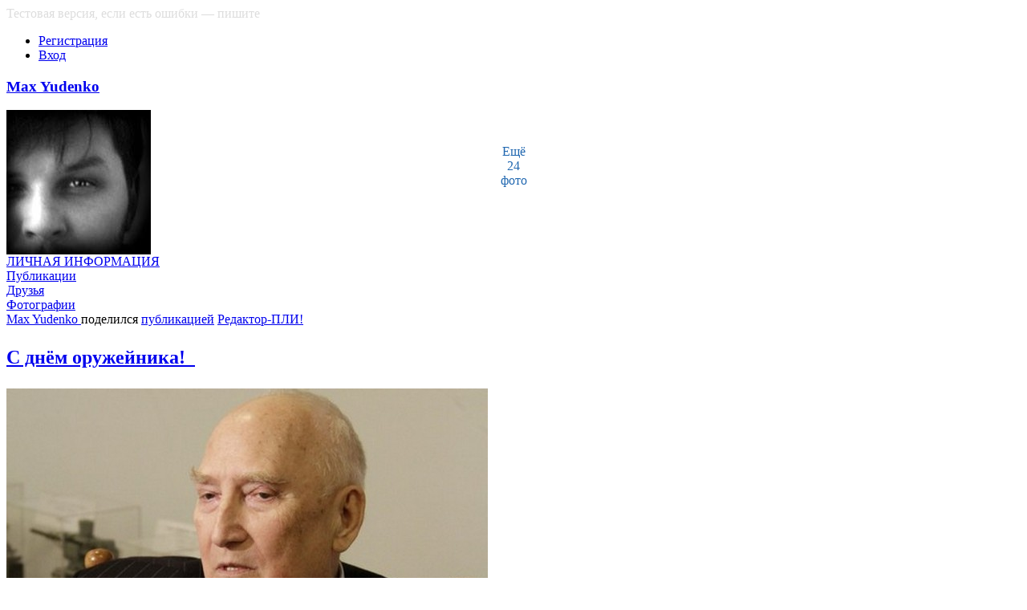

--- FILE ---
content_type: text/html; charset=UTF-8
request_url: http://my.pli.ru/
body_size: 19486
content:
<!DOCTYPE html PUBLIC
    "-//W3C//DTD XHTML 1.0 Transitional//EN"
    "http://www.w3.org/TR/xhtml1/DTD/xhtml1-transitional.dtd">
<html xmlns="http://www.w3.org/1999/xhtml">
<head>
    <meta http-equiv="Content-Type" content="text/html; charset=UTF-8" />
<meta name="description" content="   " />
<script type="text/javascript" data-skip-moving="true">(function(w, d, n) {var cl = "bx-core";var ht = d.documentElement;var htc = ht ? ht.className : undefined;if (htc === undefined || htc.indexOf(cl) !== -1){return;}var ua = n.userAgent;if (/(iPad;)|(iPhone;)/i.test(ua)){cl += " bx-ios";}else if (/Android/i.test(ua)){cl += " bx-android";}cl += (/(ipad|iphone|android|mobile|touch)/i.test(ua) ? " bx-touch" : " bx-no-touch");cl += w.devicePixelRatio && w.devicePixelRatio >= 2? " bx-retina": " bx-no-retina";var ieVersion = -1;if (/AppleWebKit/.test(ua)){cl += " bx-chrome";}else if ((ieVersion = getIeVersion()) > 0){cl += " bx-ie bx-ie" + ieVersion;if (ieVersion > 7 && ieVersion < 10 && !isDoctype()){cl += " bx-quirks";}}else if (/Opera/.test(ua)){cl += " bx-opera";}else if (/Gecko/.test(ua)){cl += " bx-firefox";}if (/Macintosh/i.test(ua)){cl += " bx-mac";}ht.className = htc ? htc + " " + cl : cl;function isDoctype(){if (d.compatMode){return d.compatMode == "CSS1Compat";}return d.documentElement && d.documentElement.clientHeight;}function getIeVersion(){if (/Opera/i.test(ua) || /Webkit/i.test(ua) || /Firefox/i.test(ua) || /Chrome/i.test(ua)){return -1;}var rv = -1;if (!!(w.MSStream) && !(w.ActiveXObject) && ("ActiveXObject" in w)){rv = 11;}else if (!!d.documentMode && d.documentMode >= 10){rv = 10;}else if (!!d.documentMode && d.documentMode >= 9){rv = 9;}else if (d.attachEvent && !/Opera/.test(ua)){rv = 8;}if (rv == -1 || rv == 8){var re;if (n.appName == "Microsoft Internet Explorer"){re = new RegExp("MSIE ([0-9]+[\.0-9]*)");if (re.exec(ua) != null){rv = parseFloat(RegExp.$1);}}else if (n.appName == "Netscape"){rv = 11;re = new RegExp("Trident/.*rv:([0-9]+[\.0-9]*)");if (re.exec(ua) != null){rv = parseFloat(RegExp.$1);}}}return rv;}})(window, document, navigator);</script>


<link href="/bitrix/cache/css/s1/general/kernel_main/kernel_main.css?151203244555296" type="text/css"  rel="stylesheet" />
<link href="/bitrix/js/main/core/css/core_viewer.min.css?145648481017550" type="text/css"  rel="stylesheet" />
<link href="/bitrix/cache/css/s1/general/page_2de8d97d0a4843db7b11041795fe08cb/page_2de8d97d0a4843db7b11041795fe08cb.css?1512032445107653" type="text/css"  rel="stylesheet" />
<link href="/bitrix/cache/css/s1/general/template_09fe3351f9c15681b52fd5a190f89301/template_09fe3351f9c15681b52fd5a190f89301.css?1514329675162071" type="text/css"  data-template-style="true"  rel="stylesheet" />



    <title>Max Yudenko / ПУБЛИКАЦИИ / PLi.ru</title>
                        
            
                 
          
</head>
<body>

<div id="incl">
    <div id="inclHeader" class="cf">
        <div id="header" class="cf">
            <div id="logo">
                <a href="http://pli.ru"></a>
            </div>
            
    <div id="mainmenu">
        <span style="color: #dddddd">Тестовая версия, если есть ошибки — пишите <a href="http://pli.ru/feedback/" style="color: #FFFFFF;">сюда</a></span>
        <ul>
                    </ul>
    </div>
             <div class="regmenu fright">
            <div class="auth-reg">
            <ul>
                <li>
                    <a href="http://pli.ru/auth/register.php">Регистрация</a></li>
                <li>
                    <a href="http://pli.ru/auth/index.php"  id="but_enter">Вход</a>
                </li>
            </ul>
        </div>
    </div>
            
        </div>
    </div>
    <div id="content" class="cf">
                                <div id="sidebar">
        <div class="left_t">
            <a href="/"><h3 class="fright">Max Yudenko</h3></a>
        </div>
        <div class="left_bg">
            <div class="lcImg">
                                <img src="/upload/main/a72/a72901de9c2f0c881d4a8d16f1db0011.jpeg" alt="">
                                    <div class="offline_dot"></div>
                            </div>
            <!--            <div class="rating"><a href="#" class="blue">Рейтинг</a>-->
            <!--                <ins>60</ins>-->
            <!--            </div>-->
            <!--            <div class="fav"><a href="#" class="blue">В избранное</a></div>-->

                        <div class="linki">
                <div class="link ">
                    <a href="/profile/">ЛИЧНАЯ ИНФОРМАЦИЯ</a>
                                    </div>
                <div class="link ">
                    <a href="/">Публикации</a>
                </div>
                <div class="link ">
                    <a href="/friends/">Друзья</a>
                </div>
<!--                <div class="link ">-->
<!--                    <a href="/groups/">Группы</a>-->
<!--                </div>-->
                <div class="link ">
                    <a href="/photos/">Фотографии</a>
                </div>
<!--                <div class="link ">-->
<!--                    <a href="/videos/">Видео</a>-->
<!--                </div>-->
            </div>
        </div>
        <div class="sidebar-bottom-shadow"></div>
    </div><!--#leftCol-->
    <div id="maincontent790">
    <div class="feed-wrap" id="container">
                        <div>
                    <div class="feed-post-block" id="blg-post-2961">
                                                <div class="feed-post-cont-wrap" id="blg-post-img-2961">
                            <div
                                class="feed-user-avatar" style="background:#ffffff url('/upload/resize_cache/main/a72/42_42_2/a72901de9c2f0c881d4a8d16f1db0011.jpeg') no-repeat center;"></div>
                            <div class="feed-post-title-block">                                <div class="feed-post-item">
                                    <a class="feed-post-user-name_" id="bp_2961"
                                       href="https://my.pli.ru"
                                       bx-post-author-id="314">
                                        Max Yudenko                                    </a>
                                                                            поделился <a href='https://pli.ru/user/352/posts/2949/'>публикацией</a> <a href='https://redactor.pli.ru'>Редактор-ПЛИ!</a>                                    <div style="padding: 5px 0;">
                                                                                            <a href="/user/352/posts/2949/">
                                                    <h2 class="title">С днём оружейника!&nbsp;&nbsp;</h2>
                                                </a>
                                                                                </div>
                                </div>
                                                            </div>
                            <div
                                class="feed-post-text-block">
                                <div
                                    class="feed-post-text-block-inner" >
                                    <div class="feed-post-text-block-inner-inner"
                                         id="blog_post_body_2961">
                                        <img src="/upload/main/074/074b85c26ae076ecce1c0b90803e1aef.jpg" title="" alt="074b85c26ae076ecce1c0b90803e1aef.jpg" border="0" data-width="600" data-height="458" data-bx-image="/upload/main/074/074b85c26ae076ecce1c0b90803e1aef.jpg" />Аркадий Георгиевич Шипунов<br /><br /> <img src="/upload/main/477/477945ec3c65d17a59735cfb16de3507.jpg" title="" alt="477945ec3c65d17a59735cfb16de3507.jpg" border="0" data-width="541" data-height="416" data-bx-image="/upload/main/477/477945ec3c65d17a59735cfb16de3507.jpg" />Артем Микоян и Михаил Гуревич<br /><br /> <img src="/upload/resize_cache/main/21a/600_1000_1/21af7a5ee4f0e6f270cbb0787892146e.jpg" title="" alt="21af7a5ee4f0e6f270cbb0787892146e.jpg" border="0" data-width="600" data-height="911" data-bx-image="/upload/main/21a/21af7a5ee4f0e6f270cbb0787892146e.jpg" />Барановский Владимир Степанович<br /><br /> <img src="/upload/main/a6a/a6a79c74f49a04568897ee7109b18a7a.jpg" title="" alt="a6a79c74f49a04568897ee7109b18a7a.jpg" border="0" data-width="225" data-height="300" data-bx-image="/upload/main/a6a/a6a79c74f49a04568897ee7109b18a7a.jpg" />Березин Михаил Евгеньевич<br /><br /> <img src="/upload/main/683/683127ea4faf5fe8ff366395f6a31a77.jpg" title="" alt="683127ea4faf5fe8ff366395f6a31a77.jpg" border="0" data-width="270" data-height="367" data-bx-image="/upload/main/683/683127ea4faf5fe8ff366395f6a31a77.jpg" />Владимиров Семен Владимирович<br /><br /> <img src="/upload/main/7f4/7f41679a7e0baed323d26c059e09238c.jpg" title="" alt="7f41679a7e0baed323d26c059e09238c.jpg" border="0" data-width="396" data-height="600" data-bx-image="/upload/main/7f4/7f41679a7e0baed323d26c059e09238c.jpg" />Грабин Василий Гаврилович<br /><br /> <img src="/upload/main/4dd/4dd84fbb80946dbcd7507630497132b0.jpg" title="" alt="4dd84fbb80946dbcd7507630497132b0.jpg" border="0" data-width="450" data-height="300" data-bx-image="/upload/main/4dd/4dd84fbb80946dbcd7507630497132b0.jpg" />Грязев Василий Петрович<br /><br /> <img src="/upload/main/845/8455fc088b687d9a3cea80a26381e0a6.jpg" title="" alt="8455fc088b687d9a3cea80a26381e0a6.jpg" border="0" data-width="440" data-height="415" data-bx-image="/upload/main/845/8455fc088b687d9a3cea80a26381e0a6.jpg" />Дегтярев Василий Алексеевич<br /><br /> <img src="/upload/main/1dd/1ddcab096bb2a07c8297517867ffc741.jpg" title="" alt="1ddcab096bb2a07c8297517867ffc741.jpg" border="0" data-width="470" data-height="661" data-bx-image="/upload/main/1dd/1ddcab096bb2a07c8297517867ffc741.jpg" />Драгунов Евгений Федорович<br /><br /> <img src="/upload/resize_cache/main/e1a/600_1000_1/e1a377a633505ea47034c6da00487fbf.jpg" title="" alt="e1a377a633505ea47034c6da00487fbf.jpg" border="0" data-width="600" data-height="848" data-bx-image="/upload/main/e1a/e1a377a633505ea47034c6da00487fbf.jpg" />Ильюшин Сергей Владимирович<br /><br /> <img src="/upload/main/309/30969bf9718ac3ee1b35669c10ef7365.jpg" title="" alt="30969bf9718ac3ee1b35669c10ef7365.jpg" border="0" data-width="570" data-height="800" data-bx-image="/upload/main/309/30969bf9718ac3ee1b35669c10ef7365.jpg" />Калашников Михаил Тимофеевич<br /><br /> <img src="/upload/main/4c4/4c4be5e0d698bbb0b0d7ca94d630ab0b.jpg" title="" alt="4c4be5e0d698bbb0b0d7ca94d630ab0b.jpg" border="0" data-width="150" data-height="200" data-bx-image="/upload/main/4c4/4c4be5e0d698bbb0b0d7ca94d630ab0b.jpg" />Комарицкий Иринарх Андреевич<br /><br /> <img src="/upload/main/028/02819d12637b9ca58affdbde92016efc.jpg" title="" alt="02819d12637b9ca58affdbde92016efc.jpg" border="0" data-width="250" data-height="306" data-bx-image="/upload/main/028/02819d12637b9ca58affdbde92016efc.jpg" />Коробов Герман Александрович<br /><br /> <img src="/upload/main/d95/d9532c2dcebaf3d6dc7d272c691df425.jpg" title="" alt="d9532c2dcebaf3d6dc7d272c691df425.jpg" border="0" data-width="427" data-height="400" data-bx-image="/upload/main/d95/d9532c2dcebaf3d6dc7d272c691df425.jpg" />Котин Жозеф Яковлевич<br /><br /> <img src="/upload/main/2ea/2ea8f9564eb5ec90816bfb6718506c36.jpg" title="" alt="2ea8f9564eb5ec90816bfb6718506c36.jpg" border="0" data-width="474" data-height="700" data-bx-image="/upload/main/2ea/2ea8f9564eb5ec90816bfb6718506c36.jpg" />Кошкин Михаил Ильич<br /><br /> <img src="/upload/main/532/5325047f3d3fc51c4b85546fa704a45c.jpg" title="" alt="5325047f3d3fc51c4b85546fa704a45c.jpg" border="0" data-width="226" data-height="300" data-bx-image="/upload/main/532/5325047f3d3fc51c4b85546fa704a45c.jpg" />Лавочкин Семён Алексеевич<br /><br /> <img src="/upload/main/c3c/c3c1630a59b0a796cffaa828ae718df3.jpg" title="" alt="c3c1630a59b0a796cffaa828ae718df3.jpg" border="0" data-width="300" data-height="405" data-bx-image="/upload/main/c3c/c3c1630a59b0a796cffaa828ae718df3.jpg" />Макаров Николай Федорович<br /><br /> <img src="/upload/main/d99/d99ae9a2b2959f5488f359aee88abc98.jpg" title="" alt="d99ae9a2b2959f5488f359aee88abc98.jpg" border="0" data-width="370" data-height="481" data-bx-image="/upload/main/d99/d99ae9a2b2959f5488f359aee88abc98.jpg" />Микоян Артём Иванович<br /><br /> <img src="/upload/main/8ef/8ef7b2e7cfc8806833408b5a072fb189.jpg" title="" alt="8ef7b2e7cfc8806833408b5a072fb189.jpg" border="0" data-width="290" data-height="322" data-bx-image="/upload/main/8ef/8ef7b2e7cfc8806833408b5a072fb189.jpg" />Мосин Сергей Иванович<br /><br /> <img src="/upload/resize_cache/main/df0/600_1000_1/df00dc3c9d9a21987d5020e597aea284.jpg" title="" alt="df00dc3c9d9a21987d5020e597aea284.jpg" border="0" data-width="600" data-height="832" data-bx-image="/upload/main/df0/df00dc3c9d9a21987d5020e597aea284.jpg" />Нудельман Александр Эммануилович<br /><br /> <img src="/upload/main/2ea/2eabbf2e2ff63b8c305819b1413f53f3.jpg" title="" alt="2eabbf2e2ff63b8c305819b1413f53f3.jpg" border="0" data-width="390" data-height="706" data-bx-image="/upload/main/2ea/2eabbf2e2ff63b8c305819b1413f53f3.jpg" />Петляков Владимир Михайлович<br /><br /> <img src="/upload/resize_cache/main/a8f/600_1000_1/a8fd5318908202d4b3b67ff01f2ef5df.jpg" title="" alt="a8fd5318908202d4b3b67ff01f2ef5df.jpg" border="0" data-width="600" data-height="902" data-bx-image="/upload/main/a8f/a8fd5318908202d4b3b67ff01f2ef5df.jpg" />Петров Федор Федорович<br /><br /> <img src="/upload/main/92f/92ff60717e3a7e785394d5d440a7eda1.jpg" title="" alt="92ff60717e3a7e785394d5d440a7eda1.jpg" border="0" data-width="189" data-height="267" data-bx-image="/upload/main/92f/92ff60717e3a7e785394d5d440a7eda1.jpg" />Стечкин Игорь Яковлевич<br /><br /> <img src="/upload/main/41d/41d0381609587cf4866cfe891749539f.jpg" title="" alt="41d0381609587cf4866cfe891749539f.jpg" border="0" data-width="200" data-height="275" data-bx-image="/upload/main/41d/41d0381609587cf4866cfe891749539f.jpg" />Судаев Алексей Иванович<br /><br /> <img src="/upload/main/4ae/4ae80e65fc246326cd3229258d12ebbb.jpg" title="" alt="4ae80e65fc246326cd3229258d12ebbb.jpg" border="0" data-width="462" data-height="788" data-bx-image="/upload/main/4ae/4ae80e65fc246326cd3229258d12ebbb.jpg" />Сухой Павел Осипович<br /><br /> <img src="/upload/main/e54/e540589d76735b500fb35703a18a7f36.jpg" title="" alt="e540589d76735b500fb35703a18a7f36.jpg" border="0" data-width="480" data-height="719" data-bx-image="/upload/main/e54/e540589d76735b500fb35703a18a7f36.jpg" />Таубин Яков Григорьевич<br /><br /> <img src="/upload/main/18a/18a459ad96ee396e86a7f93f10c10821.jpg" title="" alt="18a459ad96ee396e86a7f93f10c10821.jpg" border="0" data-width="350" data-height="450" data-bx-image="/upload/main/18a/18a459ad96ee396e86a7f93f10c10821.jpg" />Токарев Федор Васильевич<br /><br /> <img src="/upload/resize_cache/main/d9b/600_1000_1/d9b6e922ea5d966acf3fde6ffdf7def0.jpg" title="" alt="d9b6e922ea5d966acf3fde6ffdf7def0.jpg" border="0" data-width="600" data-height="468" data-bx-image="/upload/main/d9b/d9b6e922ea5d966acf3fde6ffdf7def0.jpg" />Туполев Андрей Николаевич<br /><br /> <img src="/upload/main/10c/10c97b8ee3d6f59dd13f842763f9b006.jpg" title="" alt="10c97b8ee3d6f59dd13f842763f9b006.jpg" border="0" data-width="429" data-height="600" data-bx-image="/upload/main/10c/10c97b8ee3d6f59dd13f842763f9b006.jpg" />Федоров Владимир Григорьевич<br /><br /> <img src="/upload/main/3f8/3f8faeaf7c873bfed4b82ba442315336.jpg" title="" alt="3f8faeaf7c873bfed4b82ba442315336.jpg" border="0" data-width="350" data-height="453" data-bx-image="/upload/main/3f8/3f8faeaf7c873bfed4b82ba442315336.jpg" />Шпагин Георгий Семенович<br /><br /> <img src="/upload/main/785/7857a0dc99f20ab1e8b563841481fc99.jpg" title="" alt="7857a0dc99f20ab1e8b563841481fc99.jpg" border="0" data-width="186" data-height="207" data-bx-image="/upload/main/785/7857a0dc99f20ab1e8b563841481fc99.jpg" />Шпитальный Борис Гаврилович<br /><br /> <img src="/upload/main/95a/95ac44f96ae0dfb5c0582c30dd0852eb.jpg" title="" alt="95ac44f96ae0dfb5c0582c30dd0852eb.jpg" border="0" data-width="445" data-height="627" data-bx-image="/upload/main/95a/95ac44f96ae0dfb5c0582c30dd0852eb.jpg" />Яковлев Александр Сергеевич
                                                                                <!--                            -->                                        <!--                        --></div>
                                </div>                                    <div class="feed-post-text-more"
                                         onclick="showBlogPost('2961', this)"
                                         id="blog_post_more_2961">                                        <div class="feed-post-text-more-but">
                                            <span>показать целиком</span><span class="triangle"></span>
                                        </div></div>                                    </div>                                <div class="feed-com-files">

                                                                <div class="feed-com-files-cont" ><span class="feed-com-files-photo">
                                                                                    <a class="open-popup-images fancybox.iframe"
                                               data-image_id="28874"
                                               href="/?mode=photo&image_id=28874" rel="gallery_314_2961">
                                                <img src="/bitrix/components/devteam/socialnetwork.blog.posts/show_file.php?fid=3054&width=135&height=135&type=square" alt="" border="0"/>
                                            </a>
                                                                                </span><span class="feed-com-files-photo">
                                                                                    <a class="open-popup-images fancybox.iframe"
                                               data-image_id="28875"
                                               href="/?mode=photo&image_id=28875" rel="gallery_314_2961">
                                                <img src="/bitrix/components/devteam/socialnetwork.blog.posts/show_file.php?fid=3055&width=135&height=135&type=square" alt="" border="0"/>
                                            </a>
                                                                                </span><span class="feed-com-files-photo">
                                                                                    <a class="open-popup-images fancybox.iframe"
                                               data-image_id="28876"
                                               href="/?mode=photo&image_id=28876" rel="gallery_314_2961">
                                                <img src="/bitrix/components/devteam/socialnetwork.blog.posts/show_file.php?fid=3056&width=135&height=135&type=square" alt="" border="0"/>
                                            </a>
                                                                                </span><span class="feed-com-files-photo">
                                                                                    <a class="open-popup-images fancybox.iframe"
                                               data-image_id="28877"
                                               href="/?mode=photo&image_id=28877" rel="gallery_314_2961">
                                                <img src="/bitrix/components/devteam/socialnetwork.blog.posts/show_file.php?fid=3057&width=135&height=135&type=square" alt="" border="0"/>
                                            </a>
                                                                                </span><span class="feed-com-files-photo">
                                                                                    <a class="open-popup-images fancybox.iframe"
                                               data-image_id="28878"
                                               href="/?mode=photo&image_id=28878" rel="gallery_314_2961">
                                                <img src="/bitrix/components/devteam/socialnetwork.blog.posts/show_file.php?fid=3058&width=135&height=135&type=square" alt="" border="0"/>
                                            </a>
                                                                                </span><span class="feed-com-files-photo">
                                                                                    <a class="open-popup-images fancybox.iframe"
                                               data-image_id="28879"
                                               href="/?mode=photo&image_id=28879" rel="gallery_314_2961">
                                                <img src="/bitrix/components/devteam/socialnetwork.blog.posts/show_file.php?fid=3059&width=135&height=135&type=square" alt="" border="0"/>
                                            </a>
                                                                                </span><span class="feed-com-files-photo">
                                                                                    <a class="open-popup-images fancybox.iframe"
                                               data-image_id="28880"
                                               href="/?mode=photo&image_id=28880" rel="gallery_314_2961">
                                                <img src="/bitrix/components/devteam/socialnetwork.blog.posts/show_file.php?fid=3060&width=135&height=135&type=square" alt="" border="0"/>
                                            </a>
                                                                                </span><span class="feed-com-files-photo">
                                                                                    <a class="open-popup-images fancybox.iframe"
                                               data-image_id="28881"
                                               href="/?mode=photo&image_id=28881" rel="gallery_314_2961">
                                                <img src="/bitrix/components/devteam/socialnetwork.blog.posts/show_file.php?fid=3061&width=135&height=135&type=square" alt="" border="0"/>
                                            </a>
                                                                                </span><span class="feed-com-files-photo">
                                                                                    <a class="open-popup-images fancybox.iframe"
                                               data-image_id="28882"
                                               href="/?mode=photo&image_id=28882" rel="gallery_314_2961">
                                                <img src="/bitrix/components/devteam/socialnetwork.blog.posts/show_file.php?fid=3062&width=135&height=135&type=square" alt="" border="0"/>
                                            </a>
                                                                                </span><span class="feed-com-files-photo">
                                                                                    <a href="/user/352/photos/905/" class="button-extra-images">
                                        <span
                                            style="position: absolute;color: #2067B0;left: 0;width: 100%;top:25%;text-align: center;">
                                            Ещё<br>24<br>фото
                                        </span>
                                            </a>
                                                                                </span>                                                                    <a class="open-popup-images fancybox.iframe"
                                       data-image_id="28771"
                                       href="/?mode=photo&image_id=28771" rel="gallery_314_2961"></a>
                                                                    <a class="open-popup-images fancybox.iframe"
                                       data-image_id="28770"
                                       href="/?mode=photo&image_id=28770" rel="gallery_314_2961"></a>
                                                                    <a class="open-popup-images fancybox.iframe"
                                       data-image_id="28769"
                                       href="/?mode=photo&image_id=28769" rel="gallery_314_2961"></a>
                                                                    <a class="open-popup-images fancybox.iframe"
                                       data-image_id="28765"
                                       href="/?mode=photo&image_id=28765" rel="gallery_314_2961"></a>
                                                                    <a class="open-popup-images fancybox.iframe"
                                       data-image_id="28759"
                                       href="/?mode=photo&image_id=28759" rel="gallery_314_2961"></a>
                                                                    <a class="open-popup-images fancybox.iframe"
                                       data-image_id="28755"
                                       href="/?mode=photo&image_id=28755" rel="gallery_314_2961"></a>
                                                                    <a class="open-popup-images fancybox.iframe"
                                       data-image_id="28751"
                                       href="/?mode=photo&image_id=28751" rel="gallery_314_2961"></a>
                                                                    <a class="open-popup-images fancybox.iframe"
                                       data-image_id="28535"
                                       href="/?mode=photo&image_id=28535" rel="gallery_314_2961"></a>
                                                                    <a class="open-popup-images fancybox.iframe"
                                       data-image_id="28518"
                                       href="/?mode=photo&image_id=28518" rel="gallery_314_2961"></a>
                                                                    <a class="open-popup-images fancybox.iframe"
                                       data-image_id="28332"
                                       href="/?mode=photo&image_id=28332" rel="gallery_314_2961"></a>
                                                                    <a class="open-popup-images fancybox.iframe"
                                       data-image_id="28331"
                                       href="/?mode=photo&image_id=28331" rel="gallery_314_2961"></a>
                                                                    <a class="open-popup-images fancybox.iframe"
                                       data-image_id="26999"
                                       href="/?mode=photo&image_id=26999" rel="gallery_314_2961"></a>
                                                                    <a class="open-popup-images fancybox.iframe"
                                       data-image_id="26998"
                                       href="/?mode=photo&image_id=26998" rel="gallery_314_2961"></a>
                                                                    <a class="open-popup-images fancybox.iframe"
                                       data-image_id="26997"
                                       href="/?mode=photo&image_id=26997" rel="gallery_314_2961"></a>
                                                                    <a class="open-popup-images fancybox.iframe"
                                       data-image_id="26996"
                                       href="/?mode=photo&image_id=26996" rel="gallery_314_2961"></a>
                                                                    <a class="open-popup-images fancybox.iframe"
                                       data-image_id="26995"
                                       href="/?mode=photo&image_id=26995" rel="gallery_314_2961"></a>
                                                                    <a class="open-popup-images fancybox.iframe"
                                       data-image_id="27081"
                                       href="/?mode=photo&image_id=27081" rel="gallery_314_2961"></a>
                                                                    <a class="open-popup-images fancybox.iframe"
                                       data-image_id="27080"
                                       href="/?mode=photo&image_id=27080" rel="gallery_314_2961"></a>
                                                                    <a class="open-popup-images fancybox.iframe"
                                       data-image_id="27079"
                                       href="/?mode=photo&image_id=27079" rel="gallery_314_2961"></a>
                                
                                </div>
                                </div>                            <div style="clear: both; height: 30px;"></div>
                            <div class="feed-post-informers" id="blg-post-inform-2961"><span class="feed-inform-ilike need_auth">  
<span class="  bx-rating bx-rating-disabled" id="bx-rating-BLOG_POST-2961-1768965465" title="Только авторизованные пользователи могут участвовать в голосовании"><span class="bx-rating-absolute" title="Только авторизованные пользователи могут участвовать в голосовании"><span class="bx-rating-question" title="Только авторизованные пользователи могут участвовать в голосовании">Это нравится:</span><span class="bx-rating-yes" title="Только авторизованные пользователи могут участвовать в голосовании"><a class="bx-rating-yes-count" href="#like" title="Только авторизованные пользователи могут участвовать в голосовании">0</a><a class="bx-rating-yes-text" href="#like" title="Только авторизованные пользователи могут участвовать в голосовании" title="Да"><div></div></a></span><span class="bx-rating-separator" title="Только авторизованные пользователи могут участвовать в голосовании">/</span><span class="bx-rating-no" title=""><a class="bx-rating-no-count" href="#dislike" title="Только авторизованные пользователи могут участвовать в голосовании">0</a><a class="bx-rating-no-text" href="#dislike" title="Только авторизованные пользователи могут участвовать в голосовании"><div></div></a></span></span></span>
<span id="bx-rating-popup-cont-BLOG_POST-2961-1768965465-plus" style="display:none;"><span class="bx-ilike-popup bx-rating-popup"><span class="bx-ilike-wait"></span></span></span>
<span id="bx-rating-popup-cont-BLOG_POST-2961-1768965465-minus" style="display:none;"><span class="bx-ilike-popup bx-rating-popup"><span class="bx-ilike-wait"></span></span></span>
</span><span class="feed-inform-comments need_auth"><a
                                    href="/user/314/posts/2961/" id="blog-post-addc-link-2961" style="display:none;">Комментарии</a><a
                                        href="javascript:void(0);" title="Добавить комментарий" id="blog-post-addc-add-2961"><div  class="addcommnet_"></div></a></span>                                <a href="#" onclick="
                                    BX.PopupMenu.destroy('blog-post-2961');
                                    BX.PopupMenu.show('blog-post-2961', this, [
                                {text : 'Пли', onclick: '$(\'#plishare2961\').click(); $(\'.popup-window\').parent().hide(); ', className: 'blog-post-popup-menu feed-entry-popup-menu pli'}, {text : 'Вконтакте', onclick: 'window.open(\'http://vkontakte.ru/share.php?url=http%3A%2F%2Fpli.ru%2Fuser%2F314%2Fposts%2F2961%2F&title=+%5BIMG+ID%3D3054%5D%D0%90%D1%80%D0%BA%D0%B0%D0%B4%D0%B8%D0%B9+%D0%93%D0%B5%D0%BE%D1%80%D0%B3%D0%B8%D0%B5%D0%B2%D0%B8%D1%87+%D0%A8%D0%B8%D0%BF%D1%83%D0%BD%D0%BE%D0%B2%0D%0A%0D%0A+%5BIMG+ID%3D3055%5D%D0%90%D1%80%D1%82%D0%B5%D0%BC+%D0%9C%D0%B8%D0%BA%D0%BE%D1%8F%D0%BD+%D0%B8+%D0%9C%D0%B8%D1%85%D0%B0%D0%B8%D0%BB+%D0%93%D1%83%D1%80%D0%B5%D0%B2%D0%B8%D1%87%0D%0A%0D%0A+%5BIMG+ID%3D3056%5D%D0%91%D0%B0%D1%80%D0%B0%D0%BD%D0%BE%D0%B2%D1%81%D0%BA%D0%B8%D0%B9+%D0%92%D0%BB%D0%B0%D0%B4%D0%B8%D0%BC%D0%B8%D1%80+%D0%A1%D1%82%D0%B5%D0%BF%D0%B0%D0%BD%D0%BE%D0%B2%D0%B8%D1%87%0D%0A%0D%0A+%5BIMG+ID%3D3...&description=%D0%90%D1%80%D0%BA%D0%B0%D0%B4%D0%B8%D0%B9+%D0%93%D0%B5%D0%BE%D1%80%D0%B3%D0%B8%D0%B5%D0%B2%D0%B8%D1%87+%D0%A8%D0%B8%D0%BF%D1%83%D0%BD%D0%BE%D0%B2%0D%0D+%D0%90%D1%80%D1%82%D0%B5%D0%BC+%D0%9C%D0%B8%D0%BA%D0%BE%D1%8F%D0%BD+%D0%B8+%D0%9C%D0%B8%D1%85%D0%B0%D0%B8%D0%BB+%D0%93%D1%83%D1%80%D0%B5%D0%B2%D0%B8%D1%87%0D%0D+%D0%91%D0%B0%D1%80%D0%B0%D0%BD%D0%BE%D0%B2%D1%81%D0%BA%D0%B8%D0%B9+%D0%92%D0%BB%D0%B0%D0%B4%D0%B8%D0%BC%D0%B8%D1%80+%D0%A1%D1%82%D0%B5%D0%BF%D0%B0%D0%BD%D0%BE%D0%B2%D0%B8%D1%87%0D%0D+%D0%91%D0%B5%D1%80%D0%B5%D0%B7%D0%B8%D0%BD+%D0%9C%D0%B8%D1%85%D0%B0%D0%B8%D0%BB+%D0%95%D0%B2%D0%B3%D0%B5%D0%BD%D1%8C%D0%B5%D0%B2%D0%B8%D1%87%0D%0D+%D0%92%D0%BB%D0%B0%D0%B4%D0%B8%D0%BC%D0%B8%D1%80%D0%BE%D0%B2+%D0%A1%D0%B5%D0%BC%D0%B5%D0%BD+%D0%92%D0%BB%D0%B0%D0%B4%D0%B8%D0%BC%D0%B8%D1%80%D0%BE%D0%B2...&image=\',\'\',\'toolbar=0,status=0,width=626,height=436\'); $(\'.popup-window\').parent().hide();', className: 'blog-post-popup-menu feed-entry-popup-menu vk'}, {text : 'Facebook', onclick: 'window.open(\'http://www.facebook.com/share.php?u=http%3A%2F%2Fpli.ru%2Fuser%2F314%2Fposts%2F2961%2F&t=+%5BIMG+ID%3D3054%5D%D0%90%D1%80%D0%BA%D0%B0%D0%B4%D0%B8%D0%B9+%D0%93%D0%B5%D0%BE%D1%80%D0%B3%D0%B8%D0%B5%D0%B2%D0%B8%D1%87+%D0%A8%D0%B8%D0%BF%D1%83%D0%BD%D0%BE%D0%B2%0D%0A%0D%0A+%5BIMG+ID%3D3055%5D%D0%90%D1%80%D1%82%D0%B5%D0%BC+%D0%9C%D0%B8%D0%BA%D0%BE%D1%8F%D0%BD+%D0%B8+%D0%9C%D0%B8%D1%85%D0%B0%D0%B8%D0%BB+%D0%93%D1%83%D1%80%D0%B5%D0%B2%D0%B8%D1%87%0D%0A%0D%0A+%5BIMG+ID%3D3056%5D%D0%91%D0%B0%D1%80%D0%B0%D0%BD%D0%BE%D0%B2%D1%81%D0%BA%D0%B8%D0%B9+%D0%92%D0%BB%D0%B0%D0%B4%D0%B8%D0%BC%D0%B8%D1%80+%D0%A1%D1%82%D0%B5%D0%BF%D0%B0%D0%BD%D0%BE%D0%B2%D0%B8%D1%87%0D%0A%0D%0A+%5BIMG+ID%3D3...\',\'\',\'toolbar=0,status=0,width=611,height=231\'); $(\'.popup-window\').parent().hide();', className: 'blog-post-popup-menu feed-entry-popup-menu fb'}, {text : 'Twitter', onclick: 'window.open(\'http://twitter.com/home/?status=http%3A%2F%2Fpli.ru%2Fuser%2F314%2Fposts%2F2961%2F +%5BIMG+ID%3D3054%5D%D0%90%D1%80%D0%BA%D0%B0%D0%B4%D0%B8%D0%B9+%D0%93%D0%B5%D0%BE%D1%80%D0%B3%D0%B8%D0%B5%D0%B2%D0%B8%D1%87+%D0%A8%D0%B8%D0%BF%D1%83%D0%BD%D0%BE%D0%B2%0D%0A%0D%0A+%5BIMG+ID%3D3055%5D%D0%90%D1%80%D1%82%D0%B5%D0%BC+%D0%9C%D0%B8%D0%BA%D0%BE%D1%8F%D0%BD+%D0%B8+%D0%9C%D0%B8%D1%85%D0%B0%D0%B8%D0%BB+%D0%93%D1%83%D1%80%D0%B5%D0%B2%D0%B8%D1%87%0D%0A%0D%0A+%5BIMG+ID%3D3056%5D%D0%91%D0%B0%D1%80%D0%B0%D0%BD%D0%BE%D0%B2%D1%81%D0%BA%D0%B8%D0%B9+%D0%92%D0%BB%D0%B0%D0%B4%D0%B8%D0%BC%D0%B8%D1%80+%D0%A1%D1%82%D0%B5%D0%BF%D0%B0%D0%BD%D0%BE%D0%B2%D0%B8%D1%87%0D%0A%0D%0A+%5BIMG+ID%3D3...\',\'\',\'toolbar=0,status=0,width=711,height=437\'); $(\'.popup-window\').parent().hide();', className: 'blog-post-popup-menu feed-entry-popup-menu tw'}, {text : 'Одноклассники', onclick: 'window.open(\'http://www.odnoklassniki.ru/dk?st.cmd=addShare&st.s=1&st._surl=http%3A%2F%2Fpli.ru%2Fuser%2F314%2Fposts%2F2961%2F;title=+%5BIMG+ID%3D3054%5D%D0%90%D1%80%D0%BA%D0%B0%D0%B4%D0%B8%D0%B9+%D0%93%D0%B5%D0%BE%D1%80%D0%B3%D0%B8%D0%B5%D0%B2%D0%B8%D1%87+%D0%A8%D0%B8%D0%BF%D1%83%D0%BD%D0%BE%D0%B2%0D%0A%0D%0A+%5BIMG+ID%3D3055%5D%D0%90%D1%80%D1%82%D0%B5%D0%BC+%D0%9C%D0%B8%D0%BA%D0%BE%D1%8F%D0%BD+%D0%B8+%D0%9C%D0%B8%D1%85%D0%B0%D0%B8%D0%BB+%D0%93%D1%83%D1%80%D0%B5%D0%B2%D0%B8%D1%87%0D%0A%0D%0A+%5BIMG+ID%3D3056%5D%D0%91%D0%B0%D1%80%D0%B0%D0%BD%D0%BE%D0%B2%D1%81%D0%BA%D0%B8%D0%B9+%D0%92%D0%BB%D0%B0%D0%B4%D0%B8%D0%BC%D0%B8%D1%80+%D0%A1%D1%82%D0%B5%D0%BF%D0%B0%D0%BD%D0%BE%D0%B2%D0%B8%D1%87%0D%0A%0D%0A+%5BIMG+ID%3D3...&description=%D0%90%D1%80%D0%BA%D0%B0%D0%B4%D0%B8%D0%B9+%D0%93%D0%B5%D0%BE%D1%80%D0%B3%D0%B8%D0%B5%D0%B2%D0%B8%D1%87+%D0%A8%D0%B8%D0%BF%D1%83%D0%BD%D0%BE%D0%B2%0D%0D+%D0%90%D1%80%D1%82%D0%B5%D0%BC+%D0%9C%D0%B8%D0%BA%D0%BE%D1%8F%D0%BD+%D0%B8+%D0%9C%D0%B8%D1%85%D0%B0%D0%B8%D0%BB+%D0%93%D1%83%D1%80%D0%B5%D0%B2%D0%B8%D1%87%0D%0D+%D0%91%D0%B0%D1%80%D0%B0%D0%BD%D0%BE%D0%B2%D1%81%D0%BA%D0%B8%D0%B9+%D0%92%D0%BB%D0%B0%D0%B4%D0%B8%D0%BC%D0%B8%D1%80+%D0%A1%D1%82%D0%B5%D0%BF%D0%B0%D0%BD%D0%BE%D0%B2%D0%B8%D1%87%0D%0D+%D0%91%D0%B5%D1%80%D0%B5%D0%B7%D0%B8%D0%BD+%D0%9C%D0%B8%D1%85%D0%B0%D0%B8%D0%BB+%D0%95%D0%B2%D0%B3%D0%B5%D0%BD%D1%8C%D0%B5%D0%B2%D0%B8%D1%87%0D%0D+%D0%92%D0%BB%D0%B0%D0%B4%D0%B8%D0%BC%D0%B8%D1%80%D0%BE%D0%B2+%D0%A1%D0%B5%D0%BC%D0%B5%D0%BD+%D0%92%D0%BB%D0%B0%D0%B4%D0%B8%D0%BC%D0%B8%D1%80%D0%BE%D0%B2...&image=\',\'\',\'toolbar=0,status=0,width=626,height=436\'); $(\'.popup-window\').parent().hide();', className: 'blog-post-popup-menu feed-entry-popup-menu od'}, {text : 'Mail.ru', onclick: 'window.open(\'http://connect.mail.ru/share?url=http%3A%2F%2Fpli.ru%2Fuser%2F314%2Fposts%2F2961%2F;title=+%5BIMG+ID%3D3054%5D%D0%90%D1%80%D0%BA%D0%B0%D0%B4%D0%B8%D0%B9+%D0%93%D0%B5%D0%BE%D1%80%D0%B3%D0%B8%D0%B5%D0%B2%D0%B8%D1%87+%D0%A8%D0%B8%D0%BF%D1%83%D0%BD%D0%BE%D0%B2%0D%0A%0D%0A+%5BIMG+ID%3D3055%5D%D0%90%D1%80%D1%82%D0%B5%D0%BC+%D0%9C%D0%B8%D0%BA%D0%BE%D1%8F%D0%BD+%D0%B8+%D0%9C%D0%B8%D1%85%D0%B0%D0%B8%D0%BB+%D0%93%D1%83%D1%80%D0%B5%D0%B2%D0%B8%D1%87%0D%0A%0D%0A+%5BIMG+ID%3D3056%5D%D0%91%D0%B0%D1%80%D0%B0%D0%BD%D0%BE%D0%B2%D1%81%D0%BA%D0%B8%D0%B9+%D0%92%D0%BB%D0%B0%D0%B4%D0%B8%D0%BC%D0%B8%D1%80+%D0%A1%D1%82%D0%B5%D0%BF%D0%B0%D0%BD%D0%BE%D0%B2%D0%B8%D1%87%0D%0A%0D%0A+%5BIMG+ID%3D3...&description=%D0%90%D1%80%D0%BA%D0%B0%D0%B4%D0%B8%D0%B9+%D0%93%D0%B5%D0%BE%D1%80%D0%B3%D0%B8%D0%B5%D0%B2%D0%B8%D1%87+%D0%A8%D0%B8%D0%BF%D1%83%D0%BD%D0%BE%D0%B2%0D%0D+%D0%90%D1%80%D1%82%D0%B5%D0%BC+%D0%9C%D0%B8%D0%BA%D0%BE%D1%8F%D0%BD+%D0%B8+%D0%9C%D0%B8%D1%85%D0%B0%D0%B8%D0%BB+%D0%93%D1%83%D1%80%D0%B5%D0%B2%D0%B8%D1%87%0D%0D+%D0%91%D0%B0%D1%80%D0%B0%D0%BD%D0%BE%D0%B2%D1%81%D0%BA%D0%B8%D0%B9+%D0%92%D0%BB%D0%B0%D0%B4%D0%B8%D0%BC%D0%B8%D1%80+%D0%A1%D1%82%D0%B5%D0%BF%D0%B0%D0%BD%D0%BE%D0%B2%D0%B8%D1%87%0D%0D+%D0%91%D0%B5%D1%80%D0%B5%D0%B7%D0%B8%D0%BD+%D0%9C%D0%B8%D1%85%D0%B0%D0%B8%D0%BB+%D0%95%D0%B2%D0%B3%D0%B5%D0%BD%D1%8C%D0%B5%D0%B2%D0%B8%D1%87%0D%0D+%D0%92%D0%BB%D0%B0%D0%B4%D0%B8%D0%BC%D0%B8%D1%80%D0%BE%D0%B2+%D0%A1%D0%B5%D0%BC%D0%B5%D0%BD+%D0%92%D0%BB%D0%B0%D0%B4%D0%B8%D0%BC%D0%B8%D1%80%D0%BE%D0%B2...&image=\',\'\',\'toolbar=0,status=0,width=626,height=436\'); $(\'.popup-window\').parent().hide();', className: 'blog-post-popup-menu feed-entry-popup-menu ma'}, {text : 'LiveJournal', onclick: 'window.open(\'http://livejournal.com/update.bml?event=http%3A%2F%2Fpli.ru%2Fuser%2F314%2Fposts%2F2961%2F;title=+%5BIMG+ID%3D3054%5D%D0%90%D1%80%D0%BA%D0%B0%D0%B4%D0%B8%D0%B9+%D0%93%D0%B5%D0%BE%D1%80%D0%B3%D0%B8%D0%B5%D0%B2%D0%B8%D1%87+%D0%A8%D0%B8%D0%BF%D1%83%D0%BD%D0%BE%D0%B2%0D%0A%0D%0A+%5BIMG+ID%3D3055%5D%D0%90%D1%80%D1%82%D0%B5%D0%BC+%D0%9C%D0%B8%D0%BA%D0%BE%D1%8F%D0%BD+%D0%B8+%D0%9C%D0%B8%D1%85%D0%B0%D0%B8%D0%BB+%D0%93%D1%83%D1%80%D0%B5%D0%B2%D0%B8%D1%87%0D%0A%0D%0A+%5BIMG+ID%3D3056%5D%D0%91%D0%B0%D1%80%D0%B0%D0%BD%D0%BE%D0%B2%D1%81%D0%BA%D0%B8%D0%B9+%D0%92%D0%BB%D0%B0%D0%B4%D0%B8%D0%BC%D0%B8%D1%80+%D0%A1%D1%82%D0%B5%D0%BF%D0%B0%D0%BD%D0%BE%D0%B2%D0%B8%D1%87%0D%0A%0D%0A+%5BIMG+ID%3D3...&description=%D0%90%D1%80%D0%BA%D0%B0%D0%B4%D0%B8%D0%B9+%D0%93%D0%B5%D0%BE%D1%80%D0%B3%D0%B8%D0%B5%D0%B2%D0%B8%D1%87+%D0%A8%D0%B8%D0%BF%D1%83%D0%BD%D0%BE%D0%B2%0D%0D+%D0%90%D1%80%D1%82%D0%B5%D0%BC+%D0%9C%D0%B8%D0%BA%D0%BE%D1%8F%D0%BD+%D0%B8+%D0%9C%D0%B8%D1%85%D0%B0%D0%B8%D0%BB+%D0%93%D1%83%D1%80%D0%B5%D0%B2%D0%B8%D1%87%0D%0D+%D0%91%D0%B0%D1%80%D0%B0%D0%BD%D0%BE%D0%B2%D1%81%D0%BA%D0%B8%D0%B9+%D0%92%D0%BB%D0%B0%D0%B4%D0%B8%D0%BC%D0%B8%D1%80+%D0%A1%D1%82%D0%B5%D0%BF%D0%B0%D0%BD%D0%BE%D0%B2%D0%B8%D1%87%0D%0D+%D0%91%D0%B5%D1%80%D0%B5%D0%B7%D0%B8%D0%BD+%D0%9C%D0%B8%D1%85%D0%B0%D0%B8%D0%BB+%D0%95%D0%B2%D0%B3%D0%B5%D0%BD%D1%8C%D0%B5%D0%B2%D0%B8%D1%87%0D%0D+%D0%92%D0%BB%D0%B0%D0%B4%D0%B8%D0%BC%D0%B8%D1%80%D0%BE%D0%B2+%D0%A1%D0%B5%D0%BC%D0%B5%D0%BD+%D0%92%D0%BB%D0%B0%D0%B4%D0%B8%D0%BC%D0%B8%D1%80%D0%BE%D0%B2...&image=\',\'\',\'toolbar=0,status=0,width=626,height=436\'); $(\'.popup-window\').parent().hide();', className: 'blog-post-popup-menu feed-entry-popup-menu lj'}, {text : 'Google+', onclick: 'window.open(\'https://plus.google.com/share?url=http%3A%2F%2Fpli.ru%2Fuser%2F314%2Fposts%2F2961%2F\',\'\',\'toolbar=0,status=0,width=584,height=356\'); $(\'.popup-window\').parent().hide();', className: 'blog-post-popup-menu feed-entry-popup-menu go'}                                    ],{offsetLeft: -14,offsetTop: 4,lightShadow: false,angle: {position: 'top', offset: 50}});
                                    return BX.PreventDefault(this);" class="feed-post-more-link feed-post-more-link1" title="Поделиться"><span
                                        class="feed-post-more-text">Поделиться</span><span
                                        class="feed-post-more-arrow"></span></a>                                                                    <a class="feed-post-more-link fancybox.ajax need_auth repost" style="display: none;"
                                       href="/bitrix/templates/general/ajax/repost_.php?ajax_key=3a7766b90765557c6e00e693d0bf6e86&sessid=d2ca3c61fee74784183d38fd666d1a88&post_id=2961&url=/user/314/posts/2961/"
                                       id="plishare2961">Поделиться</a>
                                

                                <span class="feed-post-time-wrap"><span
                                        class="feed-time">25.08.2017 17:31:26</span></a></span>
                                                            </div>
                        </div><div class="feed-comments-block" id="blg-comment-2961" style="display:none;"><a name="comments"></a><!--RCRDLIST_END_BLOG_2961-->
<div id="record-BLOG_2961-new"></div><div class="feed-com-corner"></div></div></div>
                </div>

                                <div>
                    <div class="feed-post-block" id="blg-post-2948">
                                                <div class="feed-post-cont-wrap" id="blg-post-img-2948">
                            <div
                                class="feed-user-avatar" style="background:#ffffff url('/upload/resize_cache/main/a72/42_42_2/a72901de9c2f0c881d4a8d16f1db0011.jpeg') no-repeat center;"></div>
                            <div class="feed-post-title-block">                                <div class="feed-post-item">
                                    <a class="feed-post-user-name_" id="bp_2948"
                                       href="https://my.pli.ru"
                                       bx-post-author-id="314">
                                        Max Yudenko                                    </a>
                                                                                                                <div style="padding: 5px 0;">
                                                                                            <a href="/user/314/posts/2948/">
                                                    <h2 class="title">Адовый треш&nbsp;</h2>
                                                </a>
                                                                                </div>
                                </div>
                                                            </div>
                            <div
                                class="feed-post-text-block">
                                <div
                                    class="feed-post-text-block-inner" >
                                    <div class="feed-post-text-block-inner-inner"
                                         id="blog_post_body_2948">
                                        <div align="justify">«Дыхание дракона» или «Dragon’s Breath» это патроны для дробовика, которые содержат экзотермические пирофорные материалы, упоминается содержание осколков магнезия, оксида циркония, которые при соприкосновении с воздухом моментально воспламеняются.</div><img src="/upload/main/476/476d2dc856fcfb0e6903aea65968cbb5.gif" title="" alt="476d2dc856fcfb0e6903aea65968cbb5.gif" border="0" data-width="320" data-height="180" data-bx-image="/upload/main/476/476d2dc856fcfb0e6903aea65968cbb5.gif" /><br /> <br /><img src="/upload/main/23e/23e2b01459ff0ca421fb15c2d797c854.jpg" title="" alt="23e2b01459ff0ca421fb15c2d797c854.jpg" border="0" data-width="600" data-height="409" data-bx-image="/upload/main/23e/23e2b01459ff0ca421fb15c2d797c854.jpg" /><br /><br /><img src="/upload/main/567/56790bad4213d0a7653511beec86fe26.jpg" title="" alt="56790bad4213d0a7653511beec86fe26.jpg" border="0" data-width="600" data-height="400" data-bx-image="/upload/main/567/56790bad4213d0a7653511beec86fe26.jpg" />
                                                                                <!--                            -->                                        <!--                        --></div>
                                </div>                                    <div class="feed-post-text-more"
                                         onclick="showBlogPost('2948', this)"
                                         id="blog_post_more_2948">                                        <div class="feed-post-text-more-but">
                                            <span>показать целиком</span><span class="triangle"></span>
                                        </div></div>                                    </div>                                <div class="feed-com-files">

                                                                <div class="feed-com-files-cont"  style='display: none;' ><span class="feed-com-files-photo">
                                                                                    <a class="open-popup-images fancybox.iframe"
                                               data-image_id="28769"
                                               href="/?mode=photo&image_id=28769" rel="gallery_314_2948">
                                                <img src="/bitrix/components/devteam/socialnetwork.blog.posts/show_file.php?fid=3030&width=228&height=228&type=square" alt="" border="0"/>
                                            </a>
                                                                                </span><span class="feed-com-files-photo">
                                                                                    <a class="open-popup-images fancybox.iframe"
                                               data-image_id="28770"
                                               href="/?mode=photo&image_id=28770" rel="gallery_314_2948">
                                                <img src="/bitrix/components/devteam/socialnetwork.blog.posts/show_file.php?fid=3031&width=228&height=228&type=square" alt="" border="0"/>
                                            </a>
                                                                                </span><span class="feed-com-files-photo">
                                                                                    <a class="open-popup-images fancybox.iframe"
                                               data-image_id="28771"
                                               href="/?mode=photo&image_id=28771" rel="gallery_314_2948">
                                                <img src="/bitrix/components/devteam/socialnetwork.blog.posts/show_file.php?fid=3032&width=228&height=228&type=square" alt="" border="0"/>
                                            </a>
                                                                                </span>                                                                    <a class="open-popup-images fancybox.iframe"
                                       data-image_id="28765"
                                       href="/?mode=photo&image_id=28765" rel="gallery_314_2948"></a>
                                                                    <a class="open-popup-images fancybox.iframe"
                                       data-image_id="28759"
                                       href="/?mode=photo&image_id=28759" rel="gallery_314_2948"></a>
                                                                    <a class="open-popup-images fancybox.iframe"
                                       data-image_id="28755"
                                       href="/?mode=photo&image_id=28755" rel="gallery_314_2948"></a>
                                                                    <a class="open-popup-images fancybox.iframe"
                                       data-image_id="28751"
                                       href="/?mode=photo&image_id=28751" rel="gallery_314_2948"></a>
                                                                    <a class="open-popup-images fancybox.iframe"
                                       data-image_id="28535"
                                       href="/?mode=photo&image_id=28535" rel="gallery_314_2948"></a>
                                                                    <a class="open-popup-images fancybox.iframe"
                                       data-image_id="28518"
                                       href="/?mode=photo&image_id=28518" rel="gallery_314_2948"></a>
                                                                    <a class="open-popup-images fancybox.iframe"
                                       data-image_id="28332"
                                       href="/?mode=photo&image_id=28332" rel="gallery_314_2948"></a>
                                                                    <a class="open-popup-images fancybox.iframe"
                                       data-image_id="28331"
                                       href="/?mode=photo&image_id=28331" rel="gallery_314_2948"></a>
                                                                    <a class="open-popup-images fancybox.iframe"
                                       data-image_id="26999"
                                       href="/?mode=photo&image_id=26999" rel="gallery_314_2948"></a>
                                                                    <a class="open-popup-images fancybox.iframe"
                                       data-image_id="26998"
                                       href="/?mode=photo&image_id=26998" rel="gallery_314_2948"></a>
                                                                    <a class="open-popup-images fancybox.iframe"
                                       data-image_id="26997"
                                       href="/?mode=photo&image_id=26997" rel="gallery_314_2948"></a>
                                                                    <a class="open-popup-images fancybox.iframe"
                                       data-image_id="26996"
                                       href="/?mode=photo&image_id=26996" rel="gallery_314_2948"></a>
                                                                    <a class="open-popup-images fancybox.iframe"
                                       data-image_id="26995"
                                       href="/?mode=photo&image_id=26995" rel="gallery_314_2948"></a>
                                                                    <a class="open-popup-images fancybox.iframe"
                                       data-image_id="27081"
                                       href="/?mode=photo&image_id=27081" rel="gallery_314_2948"></a>
                                                                    <a class="open-popup-images fancybox.iframe"
                                       data-image_id="27080"
                                       href="/?mode=photo&image_id=27080" rel="gallery_314_2948"></a>
                                                                    <a class="open-popup-images fancybox.iframe"
                                       data-image_id="27079"
                                       href="/?mode=photo&image_id=27079" rel="gallery_314_2948"></a>
                                
                                </div>
                                </div>                            <div style="clear: both; height: 30px;"></div>
                            <div class="feed-post-informers" id="blg-post-inform-2948"><span class="feed-inform-ilike need_auth">  
<span class="  bx-rating bx-rating-disabled" id="bx-rating-BLOG_POST-2948-1768966234" title="Только авторизованные пользователи могут участвовать в голосовании"><span class="bx-rating-absolute" title="Только авторизованные пользователи могут участвовать в голосовании"><span class="bx-rating-question" title="Только авторизованные пользователи могут участвовать в голосовании">Это нравится:</span><span class="bx-rating-yes" title="Только авторизованные пользователи могут участвовать в голосовании"><a class="bx-rating-yes-count" href="#like" title="Только авторизованные пользователи могут участвовать в голосовании">2</a><a class="bx-rating-yes-text" href="#like" title="Только авторизованные пользователи могут участвовать в голосовании" title="Да"><div></div></a></span><span class="bx-rating-separator" title="Только авторизованные пользователи могут участвовать в голосовании">/</span><span class="bx-rating-no" title=""><a class="bx-rating-no-count" href="#dislike" title="Только авторизованные пользователи могут участвовать в голосовании">0</a><a class="bx-rating-no-text" href="#dislike" title="Только авторизованные пользователи могут участвовать в голосовании"><div></div></a></span></span></span>
<span id="bx-rating-popup-cont-BLOG_POST-2948-1768966234-plus" style="display:none;"><span class="bx-ilike-popup bx-rating-popup"><span class="bx-ilike-wait"></span></span></span>
<span id="bx-rating-popup-cont-BLOG_POST-2948-1768966234-minus" style="display:none;"><span class="bx-ilike-popup bx-rating-popup"><span class="bx-ilike-wait"></span></span></span>
</span><span class="feed-inform-comments need_auth"><a
                                    href="/user/314/posts/2948/" id="blog-post-addc-link-2948" style="display:none;">Комментарии</a><a
                                        href="javascript:void(0);" title="Добавить комментарий" id="blog-post-addc-add-2948"><div  class="addcommnet_"></div></a></span>                                <a href="#" onclick="
                                    BX.PopupMenu.destroy('blog-post-2948');
                                    BX.PopupMenu.show('blog-post-2948', this, [
                                {text : 'Пли', onclick: '$(\'#plishare2948\').click(); $(\'.popup-window\').parent().hide(); ', className: 'blog-post-popup-menu feed-entry-popup-menu pli'}, {text : 'Вконтакте', onclick: 'window.open(\'http://vkontakte.ru/share.php?url=http%3A%2F%2Fpli.ru%2Fuser%2F314%2Fposts%2F2948%2F&title=%D0%90%D0%B4%D0%BE%D0%B2%D1%8B%D0%B9+%D1%82%D1%80%D0%B5%D1%88&description=%C2%AB%D0%94%D1%8B%D1%85%D0%B0%D0%BD%D0%B8%D0%B5+%D0%B4%D1%80%D0%B0%D0%BA%D0%BE%D0%BD%D0%B0%C2%BB+%D0%B8%D0%BB%D0%B8+%C2%ABDragon%E2%80%99s+Breath%C2%BB+%D1%8D%D1%82%D0%BE+%D0%BF%D0%B0%D1%82%D1%80%D0%BE%D0%BD%D1%8B+%D0%B4%D0%BB%D1%8F+%D0%B4%D1%80%D0%BE%D0%B1%D0%BE%D0%B2%D0%B8%D0%BA%D0%B0%2C+%D0%BA%D0%BE%D1%82%D0%BE%D1%80%D1%8B%D0%B5+%D1%81%D0%BE%D0%B4%D0%B5%D1%80%D0%B6%D0%B0%D1%82+%D1%8D%D0%BA%D0%B7%D0%BE%D1%82%D0%B5%D1%80%D0%BC%D0%B8%D1%87%D0%B5%D1%81%D0%BA%D0%B8%D0%B5+%D0%BF%D0%B8%D1%80%D0%BE%D1%84%D0%BE%D1%80%D0%BD%D1%8B%D0%B5+%D0%BC%D0%B0%D1%82%D0%B5%D1%80%D0%B8%D0%B0%D0%BB%D1%8B%2C+%D1%83%D0%BF%D0%BE%D0%BC%D0%B8%D0%BD%D0%B0%D0%B5%D1%82%D1%81%D1%8F+%D1%81%D0%BE%D0%B4%D0%B5%D1%80%D0%B6%D0%B0%D0%BD%D0%B8%D0%B5+%D0%BE%D1%81%D0%BA%D0%BE%D0%BB...&image=\',\'\',\'toolbar=0,status=0,width=626,height=436\'); $(\'.popup-window\').parent().hide();', className: 'blog-post-popup-menu feed-entry-popup-menu vk'}, {text : 'Facebook', onclick: 'window.open(\'http://www.facebook.com/share.php?u=http%3A%2F%2Fpli.ru%2Fuser%2F314%2Fposts%2F2948%2F&t=%D0%90%D0%B4%D0%BE%D0%B2%D1%8B%D0%B9+%D1%82%D1%80%D0%B5%D1%88\',\'\',\'toolbar=0,status=0,width=611,height=231\'); $(\'.popup-window\').parent().hide();', className: 'blog-post-popup-menu feed-entry-popup-menu fb'}, {text : 'Twitter', onclick: 'window.open(\'http://twitter.com/home/?status=http%3A%2F%2Fpli.ru%2Fuser%2F314%2Fposts%2F2948%2F %D0%90%D0%B4%D0%BE%D0%B2%D1%8B%D0%B9+%D1%82%D1%80%D0%B5%D1%88\',\'\',\'toolbar=0,status=0,width=711,height=437\'); $(\'.popup-window\').parent().hide();', className: 'blog-post-popup-menu feed-entry-popup-menu tw'}, {text : 'Одноклассники', onclick: 'window.open(\'http://www.odnoklassniki.ru/dk?st.cmd=addShare&st.s=1&st._surl=http%3A%2F%2Fpli.ru%2Fuser%2F314%2Fposts%2F2948%2F;title=%D0%90%D0%B4%D0%BE%D0%B2%D1%8B%D0%B9+%D1%82%D1%80%D0%B5%D1%88&description=%C2%AB%D0%94%D1%8B%D1%85%D0%B0%D0%BD%D0%B8%D0%B5+%D0%B4%D1%80%D0%B0%D0%BA%D0%BE%D0%BD%D0%B0%C2%BB+%D0%B8%D0%BB%D0%B8+%C2%ABDragon%E2%80%99s+Breath%C2%BB+%D1%8D%D1%82%D0%BE+%D0%BF%D0%B0%D1%82%D1%80%D0%BE%D0%BD%D1%8B+%D0%B4%D0%BB%D1%8F+%D0%B4%D1%80%D0%BE%D0%B1%D0%BE%D0%B2%D0%B8%D0%BA%D0%B0%2C+%D0%BA%D0%BE%D1%82%D0%BE%D1%80%D1%8B%D0%B5+%D1%81%D0%BE%D0%B4%D0%B5%D1%80%D0%B6%D0%B0%D1%82+%D1%8D%D0%BA%D0%B7%D0%BE%D1%82%D0%B5%D1%80%D0%BC%D0%B8%D1%87%D0%B5%D1%81%D0%BA%D0%B8%D0%B5+%D0%BF%D0%B8%D1%80%D0%BE%D1%84%D0%BE%D1%80%D0%BD%D1%8B%D0%B5+%D0%BC%D0%B0%D1%82%D0%B5%D1%80%D0%B8%D0%B0%D0%BB%D1%8B%2C+%D1%83%D0%BF%D0%BE%D0%BC%D0%B8%D0%BD%D0%B0%D0%B5%D1%82%D1%81%D1%8F+%D1%81%D0%BE%D0%B4%D0%B5%D1%80%D0%B6%D0%B0%D0%BD%D0%B8%D0%B5+%D0%BE%D1%81%D0%BA%D0%BE%D0%BB...&image=\',\'\',\'toolbar=0,status=0,width=626,height=436\'); $(\'.popup-window\').parent().hide();', className: 'blog-post-popup-menu feed-entry-popup-menu od'}, {text : 'Mail.ru', onclick: 'window.open(\'http://connect.mail.ru/share?url=http%3A%2F%2Fpli.ru%2Fuser%2F314%2Fposts%2F2948%2F;title=%D0%90%D0%B4%D0%BE%D0%B2%D1%8B%D0%B9+%D1%82%D1%80%D0%B5%D1%88&description=%C2%AB%D0%94%D1%8B%D1%85%D0%B0%D0%BD%D0%B8%D0%B5+%D0%B4%D1%80%D0%B0%D0%BA%D0%BE%D0%BD%D0%B0%C2%BB+%D0%B8%D0%BB%D0%B8+%C2%ABDragon%E2%80%99s+Breath%C2%BB+%D1%8D%D1%82%D0%BE+%D0%BF%D0%B0%D1%82%D1%80%D0%BE%D0%BD%D1%8B+%D0%B4%D0%BB%D1%8F+%D0%B4%D1%80%D0%BE%D0%B1%D0%BE%D0%B2%D0%B8%D0%BA%D0%B0%2C+%D0%BA%D0%BE%D1%82%D0%BE%D1%80%D1%8B%D0%B5+%D1%81%D0%BE%D0%B4%D0%B5%D1%80%D0%B6%D0%B0%D1%82+%D1%8D%D0%BA%D0%B7%D0%BE%D1%82%D0%B5%D1%80%D0%BC%D0%B8%D1%87%D0%B5%D1%81%D0%BA%D0%B8%D0%B5+%D0%BF%D0%B8%D1%80%D0%BE%D1%84%D0%BE%D1%80%D0%BD%D1%8B%D0%B5+%D0%BC%D0%B0%D1%82%D0%B5%D1%80%D0%B8%D0%B0%D0%BB%D1%8B%2C+%D1%83%D0%BF%D0%BE%D0%BC%D0%B8%D0%BD%D0%B0%D0%B5%D1%82%D1%81%D1%8F+%D1%81%D0%BE%D0%B4%D0%B5%D1%80%D0%B6%D0%B0%D0%BD%D0%B8%D0%B5+%D0%BE%D1%81%D0%BA%D0%BE%D0%BB...&image=\',\'\',\'toolbar=0,status=0,width=626,height=436\'); $(\'.popup-window\').parent().hide();', className: 'blog-post-popup-menu feed-entry-popup-menu ma'}, {text : 'LiveJournal', onclick: 'window.open(\'http://livejournal.com/update.bml?event=http%3A%2F%2Fpli.ru%2Fuser%2F314%2Fposts%2F2948%2F;title=%D0%90%D0%B4%D0%BE%D0%B2%D1%8B%D0%B9+%D1%82%D1%80%D0%B5%D1%88&description=%C2%AB%D0%94%D1%8B%D1%85%D0%B0%D0%BD%D0%B8%D0%B5+%D0%B4%D1%80%D0%B0%D0%BA%D0%BE%D0%BD%D0%B0%C2%BB+%D0%B8%D0%BB%D0%B8+%C2%ABDragon%E2%80%99s+Breath%C2%BB+%D1%8D%D1%82%D0%BE+%D0%BF%D0%B0%D1%82%D1%80%D0%BE%D0%BD%D1%8B+%D0%B4%D0%BB%D1%8F+%D0%B4%D1%80%D0%BE%D0%B1%D0%BE%D0%B2%D0%B8%D0%BA%D0%B0%2C+%D0%BA%D0%BE%D1%82%D0%BE%D1%80%D1%8B%D0%B5+%D1%81%D0%BE%D0%B4%D0%B5%D1%80%D0%B6%D0%B0%D1%82+%D1%8D%D0%BA%D0%B7%D0%BE%D1%82%D0%B5%D1%80%D0%BC%D0%B8%D1%87%D0%B5%D1%81%D0%BA%D0%B8%D0%B5+%D0%BF%D0%B8%D1%80%D0%BE%D1%84%D0%BE%D1%80%D0%BD%D1%8B%D0%B5+%D0%BC%D0%B0%D1%82%D0%B5%D1%80%D0%B8%D0%B0%D0%BB%D1%8B%2C+%D1%83%D0%BF%D0%BE%D0%BC%D0%B8%D0%BD%D0%B0%D0%B5%D1%82%D1%81%D1%8F+%D1%81%D0%BE%D0%B4%D0%B5%D1%80%D0%B6%D0%B0%D0%BD%D0%B8%D0%B5+%D0%BE%D1%81%D0%BA%D0%BE%D0%BB...&image=\',\'\',\'toolbar=0,status=0,width=626,height=436\'); $(\'.popup-window\').parent().hide();', className: 'blog-post-popup-menu feed-entry-popup-menu lj'}, {text : 'Google+', onclick: 'window.open(\'https://plus.google.com/share?url=http%3A%2F%2Fpli.ru%2Fuser%2F314%2Fposts%2F2948%2F\',\'\',\'toolbar=0,status=0,width=584,height=356\'); $(\'.popup-window\').parent().hide();', className: 'blog-post-popup-menu feed-entry-popup-menu go'}                                    ],{offsetLeft: -14,offsetTop: 4,lightShadow: false,angle: {position: 'top', offset: 50}});
                                    return BX.PreventDefault(this);" class="feed-post-more-link feed-post-more-link1" title="Поделиться"><span
                                        class="feed-post-more-text">Поделиться</span><span
                                        class="feed-post-more-arrow"></span></a>                                                                    <a class="feed-post-more-link fancybox.ajax need_auth repost" style="display: none;"
                                       href="/bitrix/templates/general/ajax/repost_.php?ajax_key=3a7766b90765557c6e00e693d0bf6e86&sessid=d2ca3c61fee74784183d38fd666d1a88&post_id=2948&url=/user/314/posts/2948/"
                                       id="plishare2948">Поделиться</a>
                                

                                <span class="feed-post-time-wrap"><span
                                        class="feed-time">09.09.2016 12:38:58</span></a></span>
                                                            </div>
                        </div><div class="feed-comments-block" id="blg-comment-2948" style="display:none;"><a name="comments"></a><!--RCRDLIST_END_BLOG_2948-->
<div id="record-BLOG_2948-new"></div><div class="feed-com-corner"></div></div></div>
                </div>

                                <div>
                    <div class="feed-post-block" id="blg-post-2947">
                                                <div class="feed-post-cont-wrap" id="blg-post-img-2947">
                            <div
                                class="feed-user-avatar" style="background:#ffffff url('/upload/resize_cache/main/a72/42_42_2/a72901de9c2f0c881d4a8d16f1db0011.jpeg') no-repeat center;"></div>
                            <div class="feed-post-title-block">                                <div class="feed-post-item">
                                    <a class="feed-post-user-name_" id="bp_2947"
                                       href="https://my.pli.ru"
                                       bx-post-author-id="314">
                                        Max Yudenko                                    </a>
                                                                                                                <div style="padding: 5px 0;">
                                                                                            <a href="/user/314/posts/2947/">
                                                    <h2 class="title">Ой&nbsp;</h2>
                                                </a>
                                                                                </div>
                                </div>
                                                            </div>
                            <div
                                class="feed-post-text-block">
                                <div
                                    class="feed-post-text-block-inner" >
                                    <div class="feed-post-text-block-inner-inner"
                                         id="blog_post_body_2947">
                                        
                                                                                <!--                            -->                                        <!--                        --></div>
                                </div>                                    <div class="feed-post-text-more"
                                         onclick="showBlogPost('2947', this)"
                                         id="blog_post_more_2947">                                        <div class="feed-post-text-more-but">
                                            <span>показать целиком</span><span class="triangle"></span>
                                        </div></div>                                    </div>                                <div class="feed-com-files">

                                                                <div class="feed-com-files-cont" ><span class="feed-com-files-photo">
                                                                                    <a class="open-popup-images fancybox.iframe"
                                               data-image_id="28765"
                                               href="/?mode=photo&image_id=28765" rel="gallery_314_2947">
                                                <img src="/bitrix/components/devteam/socialnetwork.blog.posts/show_file.php?fid=3029&width=345&height=345&type=square" alt="" border="0"/>
                                            </a>
                                                                                </span>                                                                    <a class="open-popup-images fancybox.iframe"
                                       data-image_id="28759"
                                       href="/?mode=photo&image_id=28759" rel="gallery_314_2947"></a>
                                                                    <a class="open-popup-images fancybox.iframe"
                                       data-image_id="28755"
                                       href="/?mode=photo&image_id=28755" rel="gallery_314_2947"></a>
                                                                    <a class="open-popup-images fancybox.iframe"
                                       data-image_id="28751"
                                       href="/?mode=photo&image_id=28751" rel="gallery_314_2947"></a>
                                                                    <a class="open-popup-images fancybox.iframe"
                                       data-image_id="28535"
                                       href="/?mode=photo&image_id=28535" rel="gallery_314_2947"></a>
                                                                    <a class="open-popup-images fancybox.iframe"
                                       data-image_id="28518"
                                       href="/?mode=photo&image_id=28518" rel="gallery_314_2947"></a>
                                                                    <a class="open-popup-images fancybox.iframe"
                                       data-image_id="28332"
                                       href="/?mode=photo&image_id=28332" rel="gallery_314_2947"></a>
                                                                    <a class="open-popup-images fancybox.iframe"
                                       data-image_id="28331"
                                       href="/?mode=photo&image_id=28331" rel="gallery_314_2947"></a>
                                                                    <a class="open-popup-images fancybox.iframe"
                                       data-image_id="26999"
                                       href="/?mode=photo&image_id=26999" rel="gallery_314_2947"></a>
                                                                    <a class="open-popup-images fancybox.iframe"
                                       data-image_id="26998"
                                       href="/?mode=photo&image_id=26998" rel="gallery_314_2947"></a>
                                                                    <a class="open-popup-images fancybox.iframe"
                                       data-image_id="26997"
                                       href="/?mode=photo&image_id=26997" rel="gallery_314_2947"></a>
                                                                    <a class="open-popup-images fancybox.iframe"
                                       data-image_id="26996"
                                       href="/?mode=photo&image_id=26996" rel="gallery_314_2947"></a>
                                                                    <a class="open-popup-images fancybox.iframe"
                                       data-image_id="26995"
                                       href="/?mode=photo&image_id=26995" rel="gallery_314_2947"></a>
                                                                    <a class="open-popup-images fancybox.iframe"
                                       data-image_id="27081"
                                       href="/?mode=photo&image_id=27081" rel="gallery_314_2947"></a>
                                                                    <a class="open-popup-images fancybox.iframe"
                                       data-image_id="27080"
                                       href="/?mode=photo&image_id=27080" rel="gallery_314_2947"></a>
                                                                    <a class="open-popup-images fancybox.iframe"
                                       data-image_id="27079"
                                       href="/?mode=photo&image_id=27079" rel="gallery_314_2947"></a>
                                
                                </div>
                                </div>                            <div style="clear: both; height: 30px;"></div>
                            <div class="feed-post-informers" id="blg-post-inform-2947"><span class="feed-inform-ilike need_auth">  
<span class="  bx-rating bx-rating-disabled" id="bx-rating-BLOG_POST-2947-1768965376" title="Только авторизованные пользователи могут участвовать в голосовании"><span class="bx-rating-absolute" title="Только авторизованные пользователи могут участвовать в голосовании"><span class="bx-rating-question" title="Только авторизованные пользователи могут участвовать в голосовании">Это нравится:</span><span class="bx-rating-yes" title="Только авторизованные пользователи могут участвовать в голосовании"><a class="bx-rating-yes-count" href="#like" title="Только авторизованные пользователи могут участвовать в голосовании">0</a><a class="bx-rating-yes-text" href="#like" title="Только авторизованные пользователи могут участвовать в голосовании" title="Да"><div></div></a></span><span class="bx-rating-separator" title="Только авторизованные пользователи могут участвовать в голосовании">/</span><span class="bx-rating-no" title=""><a class="bx-rating-no-count" href="#dislike" title="Только авторизованные пользователи могут участвовать в голосовании">0</a><a class="bx-rating-no-text" href="#dislike" title="Только авторизованные пользователи могут участвовать в голосовании"><div></div></a></span></span></span>
<span id="bx-rating-popup-cont-BLOG_POST-2947-1768965376-plus" style="display:none;"><span class="bx-ilike-popup bx-rating-popup"><span class="bx-ilike-wait"></span></span></span>
<span id="bx-rating-popup-cont-BLOG_POST-2947-1768965376-minus" style="display:none;"><span class="bx-ilike-popup bx-rating-popup"><span class="bx-ilike-wait"></span></span></span>
</span><span class="feed-inform-comments need_auth"><a
                                    href="/user/314/posts/2947/" id="blog-post-addc-link-2947" style="display:none;">Комментарии</a><a
                                        href="javascript:void(0);" title="Добавить комментарий" id="blog-post-addc-add-2947"><div  class="addcommnet_"></div></a></span>                                <a href="#" onclick="
                                    BX.PopupMenu.destroy('blog-post-2947');
                                    BX.PopupMenu.show('blog-post-2947', this, [
                                {text : 'Пли', onclick: '$(\'#plishare2947\').click(); $(\'.popup-window\').parent().hide(); ', className: 'blog-post-popup-menu feed-entry-popup-menu pli'}, {text : 'Вконтакте', onclick: 'window.open(\'http://vkontakte.ru/share.php?url=http%3A%2F%2Fpli.ru%2Fuser%2F314%2Fposts%2F2947%2F&title=%D0%9E%D0%B9&description=&image=\',\'\',\'toolbar=0,status=0,width=626,height=436\'); $(\'.popup-window\').parent().hide();', className: 'blog-post-popup-menu feed-entry-popup-menu vk'}, {text : 'Facebook', onclick: 'window.open(\'http://www.facebook.com/share.php?u=http%3A%2F%2Fpli.ru%2Fuser%2F314%2Fposts%2F2947%2F&t=%D0%9E%D0%B9\',\'\',\'toolbar=0,status=0,width=611,height=231\'); $(\'.popup-window\').parent().hide();', className: 'blog-post-popup-menu feed-entry-popup-menu fb'}, {text : 'Twitter', onclick: 'window.open(\'http://twitter.com/home/?status=http%3A%2F%2Fpli.ru%2Fuser%2F314%2Fposts%2F2947%2F %D0%9E%D0%B9\',\'\',\'toolbar=0,status=0,width=711,height=437\'); $(\'.popup-window\').parent().hide();', className: 'blog-post-popup-menu feed-entry-popup-menu tw'}, {text : 'Одноклассники', onclick: 'window.open(\'http://www.odnoklassniki.ru/dk?st.cmd=addShare&st.s=1&st._surl=http%3A%2F%2Fpli.ru%2Fuser%2F314%2Fposts%2F2947%2F;title=%D0%9E%D0%B9&description=&image=\',\'\',\'toolbar=0,status=0,width=626,height=436\'); $(\'.popup-window\').parent().hide();', className: 'blog-post-popup-menu feed-entry-popup-menu od'}, {text : 'Mail.ru', onclick: 'window.open(\'http://connect.mail.ru/share?url=http%3A%2F%2Fpli.ru%2Fuser%2F314%2Fposts%2F2947%2F;title=%D0%9E%D0%B9&description=&image=\',\'\',\'toolbar=0,status=0,width=626,height=436\'); $(\'.popup-window\').parent().hide();', className: 'blog-post-popup-menu feed-entry-popup-menu ma'}, {text : 'LiveJournal', onclick: 'window.open(\'http://livejournal.com/update.bml?event=http%3A%2F%2Fpli.ru%2Fuser%2F314%2Fposts%2F2947%2F;title=%D0%9E%D0%B9&description=&image=\',\'\',\'toolbar=0,status=0,width=626,height=436\'); $(\'.popup-window\').parent().hide();', className: 'blog-post-popup-menu feed-entry-popup-menu lj'}, {text : 'Google+', onclick: 'window.open(\'https://plus.google.com/share?url=http%3A%2F%2Fpli.ru%2Fuser%2F314%2Fposts%2F2947%2F\',\'\',\'toolbar=0,status=0,width=584,height=356\'); $(\'.popup-window\').parent().hide();', className: 'blog-post-popup-menu feed-entry-popup-menu go'}                                    ],{offsetLeft: -14,offsetTop: 4,lightShadow: false,angle: {position: 'top', offset: 50}});
                                    return BX.PreventDefault(this);" class="feed-post-more-link feed-post-more-link1" title="Поделиться"><span
                                        class="feed-post-more-text">Поделиться</span><span
                                        class="feed-post-more-arrow"></span></a>                                                                    <a class="feed-post-more-link fancybox.ajax need_auth repost" style="display: none;"
                                       href="/bitrix/templates/general/ajax/repost_.php?ajax_key=3a7766b90765557c6e00e693d0bf6e86&sessid=d2ca3c61fee74784183d38fd666d1a88&post_id=2947&url=/user/314/posts/2947/"
                                       id="plishare2947">Поделиться</a>
                                

                                <span class="feed-post-time-wrap"><span
                                        class="feed-time">09.09.2016 02:06:29</span></a></span>
                                                            </div>
                        </div><div class="feed-comments-block" id="blg-comment-2947" style="display:none;"><a name="comments"></a><!--RCRDLIST_END_BLOG_2947-->
<div id="record-BLOG_2947-new"></div><div class="feed-com-corner"></div></div></div>
                </div>

                
        <div id="LoadDiv"></div>
</div>
<div id="upBlock"><!--<img src="http://php5lab.com/jquery/img/loader.gif" border="0">--></div>
<a href="#" id="images_popup" class="open-popup-images fancybox.iframe" data-image_id=""></a>
</div><!--#maincontent790-->
</div><!--#content-->
<div id="inclFooter" class="cf">
    <div id="footer">
        <ul>
            <li><a href="http://pli.ru/rules/">Пользовательское оглашение</a></li>
            <li><a href="http://pli.ru/conf/">Положение о конфиденциальности</a></li>
            <li><a href="http://pli.ru/feedback/">Помощь администратора</a></li>
        </ul>
<!--        <a href="" class="complain">Пожаловаться</a>-->

        <!--        <div class="lang">-->
        <!--            <span>Выберите язык</span>-->
        <!--            <select id="language" style="margin:50px">-->
        <!--                <option value="0" class="rus"><img src="images/f_rus.png"/>Русский</option>-->
        <!--                <option value="1" class="ger"><img src="images/f_ger.png"/>Германия</option>-->
        <!--                <option value="2" class="aus"><img src="images/f_aus.png"/>Австрия</option>-->
        <!--                <option value="3" class="fra"><img src="images/f_fra.png"/>Франция</option>-->
        <!--                <option value="4" class="ita"><img src="images/f_ita.png"/>Италия</option>-->
        <!--                <option value="5" class="gre"><img src="images/f_gre.png"/>Греция</option>-->
        <!--                <option value="6" class="rus"><img src="images/f_rus.png"/>Русский</option>-->
        <!--            </select>-->
        <!--        </div>-->
        <div class="copyrights">
            © PLI.PU, 2026<br/>Все права защищены
        </div>
    </div>
</div><!--#inclFooter-->
</div><!--#incl-->

<!-- Yandex.Metrika counter -->  <noscript><div><img src="https://mc.yandex.ru/watch/35951785" style="position:absolute; left:-9999px;" alt="" /></div></noscript> <!-- /Yandex.Metrika counter -->

<script type="text/javascript">if(!window.BX)window.BX={message:function(mess){if(typeof mess=='object') for(var i in mess) BX.message[i]=mess[i]; return true;}};</script>
<script type="text/javascript">(window.BX||top.BX).message({'JS_CORE_LOADING':'Загрузка...','JS_CORE_NO_DATA':'- Нет данных -','JS_CORE_WINDOW_CLOSE':'Закрыть','JS_CORE_WINDOW_EXPAND':'Развернуть','JS_CORE_WINDOW_NARROW':'Свернуть в окно','JS_CORE_WINDOW_SAVE':'Сохранить','JS_CORE_WINDOW_CANCEL':'Отменить','JS_CORE_H':'ч','JS_CORE_M':'м','JS_CORE_S':'с','JSADM_AI_HIDE_EXTRA':'Скрыть лишние','JSADM_AI_ALL_NOTIF':'Показать все','JSADM_AUTH_REQ':'Требуется авторизация!','JS_CORE_WINDOW_AUTH':'Войти','JS_CORE_IMAGE_FULL':'Полный размер'});</script>
<script type="text/javascript">(window.BX||top.BX).message({'JS_CORE_VIEWER_DOWNLOAD':'Скачать','JS_CORE_VIEWER_EDIT':'Редактировать','JS_CORE_VIEWER_DESCR_AUTHOR':'Автор','JS_CORE_VIEWER_DESCR_LAST_MODIFY':'Последние изменения','JS_CORE_VIEWER_TOO_BIG_FOR_VIEW':'Файл слишком большой для просмотра','JS_CORE_VIEWER_OPEN_WITH_GVIEWER':'Открыть файл в Google Viewer','JS_CORE_VIEWER_IFRAME_DESCR_ERROR':'Просмотр файла невозможен из-за просроченной авторизации в Google. Откройте файл в Google Viewer и авторизуйтесь.','JS_CORE_VIEWER_IFRAME_PROCESS_SAVE_DOC':'Сохранение документа','JS_CORE_VIEWER_IFRAME_UPLOAD_DOC_TO_GOOGLE':'Загрузка документа','JS_CORE_VIEWER_IFRAME_CONVERT_ACCEPT':'Конвертировать','JS_CORE_VIEWER_IFRAME_CONVERT_DECLINE':'Отменить','JS_CORE_VIEWER_IFRAME_CONVERT_TO_NEW_FORMAT':'Документ будет сконвертирован в docx, xls, pptx, так как имеет старый формат.','JS_CORE_VIEWER_IFRAME_DESCR_SAVE_DOC':'Сохранить документ?','JS_CORE_VIEWER_IFRAME_SAVE_DOC':'Сохранить','JS_CORE_VIEWER_IFRAME_DISCARD_DOC':'Отменить изменения','JS_CORE_VIEWER_IFRAME_CHOICE_SERVICE_EDIT':'Редактировать с помощью','JS_CORE_VIEWER_IFRAME_SET_DEFAULT_SERVICE_EDIT':'Использовать для всех файлов','JS_CORE_VIEWER_IFRAME_CHOICE_SERVICE_EDIT_ACCEPT':'Применить','JS_CORE_VIEWER_IFRAME_CHOICE_SERVICE_EDIT_DECLINE':'Отменить','JS_CORE_VIEWER_IFRAME_UPLOAD_NEW_VERSION_IN_COMMENT':'Загрузил новую версию файла','JS_CORE_VIEWER_SERVICE_GOOGLE_DRIVE':'Google Docs','JS_CORE_VIEWER_SERVICE_SKYDRIVE':'MS Office Online','JS_CORE_VIEWER_IFRAME_CANCEL':'Отмена','JS_CORE_VIEWER_IFRAME_DESCR_SAVE_DOC_F':'В одном из окон вы редактируете данный документ. Если вы завершили работу над документом, нажмите \"#SAVE_DOC#\", чтобы загрузить измененный файл на портал.','JS_CORE_VIEWER_SAVE':'Сохранить','JS_CORE_VIEWER_EDIT_IN_SERVICE':'Редактировать в #SERVICE#','JS_CORE_VIEWER_NOW_EDITING_IN_SERVICE':'Редактирование в #SERVICE#','JS_CORE_VIEWER_SAVE_TO_OWN_FILES':'Сохранить на Битрикс24.Диск','JS_CORE_VIEWER_DOWNLOAD_TO_PC':'Скачать на локальный компьютер','JS_CORE_VIEWER_GO_TO_FILE':'Перейти к файлу','JS_CORE_VIEWER_DESCR_SAVE_FILE_TO_OWN_FILES':'Файл #NAME# успешно сохранен<br>в папку \"Файлы\\Сохраненные\"','JS_CORE_VIEWER_DESCR_PROCESS_SAVE_FILE_TO_OWN_FILES':'Файл #NAME# сохраняется<br>на ваш \"Битрикс24.Диск\"','JS_CORE_VIEWER_HISTORY_ELEMENT':'История','JS_CORE_VIEWER_VIEW_ELEMENT':'Просмотреть','JS_CORE_VIEWER_THROUGH_VERSION':'Версия #NUMBER#','JS_CORE_VIEWER_THROUGH_LAST_VERSION':'Последняя версия','JS_CORE_VIEWER_DISABLE_EDIT_BY_PERM':'Автор не разрешил вам редактировать этот документ','JS_CORE_VIEWER_IFRAME_UPLOAD_NEW_VERSION_IN_COMMENT_F':'Загрузила новую версию файла','JS_CORE_VIEWER_IFRAME_UPLOAD_NEW_VERSION_IN_COMMENT_M':'Загрузил новую версию файла','JS_CORE_VIEWER_IFRAME_CONVERT_TO_NEW_FORMAT_EX':'Документ будет сконвертирован в формат #NEW_FORMAT#, так как текущий формат #OLD_FORMAT# является устаревшим.','JS_CORE_VIEWER_CONVERT_TITLE':'Конвертировать в #NEW_FORMAT#?','JS_CORE_VIEWER_CREATE_IN_SERVICE':'Создать с помощью #SERVICE#','JS_CORE_VIEWER_NOW_CREATING_IN_SERVICE':'Создание документа в #SERVICE#','JS_CORE_VIEWER_SAVE_AS':'Сохранить как','JS_CORE_VIEWER_CREATE_DESCR_SAVE_DOC_F':'В одном из окон вы создаете новый документ. Если вы завершили работу над документом, нажмите \"#SAVE_AS_DOC#\", чтобы перейти к добавлению документа на портал.','JS_CORE_VIEWER_NOW_DOWNLOAD_FROM_SERVICE':'Загрузка документа из #SERVICE#','JS_CORE_VIEWER_EDIT_IN_LOCAL_SERVICE':'Редактировать на моём компьютере','JS_CORE_VIEWER_EDIT_IN_LOCAL_SERVICE_SHORT':'Редактировать на #SERVICE#','JS_CORE_VIEWER_SERVICE_LOCAL':'моём компьютере','JS_CORE_VIEWER_DOWNLOAD_B24_DESKTOP':'Скачать','JS_CORE_VIEWER_SERVICE_LOCAL_INSTALL_DESKTOP':'Для эффективного редактирования документов на компьютере, установите десктоп приложение и подключите Битрикс24.Диск','JS_CORE_VIEWER_SERVICE_B24_DISK':'Битрикс24.Диск'});</script>
<script type="text/javascript">(window.BX||top.BX).message({'TOOLTIP_ENABLED':'N'});</script>
<script type="text/javascript">(window.BX||top.BX).message({'WEEK_START':'1'});(window.BX||top.BX).message({'MONTH_1':'Январь','MONTH_2':'Февраль','MONTH_3':'Март','MONTH_4':'Апрель','MONTH_5':'Май','MONTH_6':'Июнь','MONTH_7':'Июль','MONTH_8':'Август','MONTH_9':'Сентябрь','MONTH_10':'Октябрь','MONTH_11':'Ноябрь','MONTH_12':'Декабрь','MONTH_1_S':'Января','MONTH_2_S':'Февраля','MONTH_3_S':'Марта','MONTH_4_S':'Апреля','MONTH_5_S':'Мая','MONTH_6_S':'Июня','MONTH_7_S':'Июля','MONTH_8_S':'Августа','MONTH_9_S':'Сентября','MONTH_10_S':'Октября','MONTH_11_S':'Ноября','MONTH_12_S':'Декабря','MON_1':'Янв','MON_2':'Фев','MON_3':'Мар','MON_4':'Апр','MON_5':'Май','MON_6':'Июн','MON_7':'Июл','MON_8':'Авг','MON_9':'Сен','MON_10':'Окт','MON_11':'Ноя','MON_12':'Дек','DAY_OF_WEEK_0':'Воскресенье','DAY_OF_WEEK_1':'Понедельник','DAY_OF_WEEK_2':'Вторник','DAY_OF_WEEK_3':'Среда','DAY_OF_WEEK_4':'Четверг','DAY_OF_WEEK_5':'Пятница','DAY_OF_WEEK_6':'Суббота','DOW_0':'Вс','DOW_1':'Пн','DOW_2':'Вт','DOW_3':'Ср','DOW_4':'Чт','DOW_5':'Пт','DOW_6':'Сб','FD_SECOND_AGO_0':'#VALUE# секунд назад','FD_SECOND_AGO_1':'#VALUE# секунду назад','FD_SECOND_AGO_10_20':'#VALUE# секунд назад','FD_SECOND_AGO_MOD_1':'#VALUE# секунду назад','FD_SECOND_AGO_MOD_2_4':'#VALUE# секунды назад','FD_SECOND_AGO_MOD_OTHER':'#VALUE# секунд назад','FD_SECOND_DIFF_0':'#VALUE# секунд','FD_SECOND_DIFF_1':'#VALUE# секунда','FD_SECOND_DIFF_10_20':'#VALUE# секунд','FD_SECOND_DIFF_MOD_1':'#VALUE# секунда','FD_SECOND_DIFF_MOD_2_4':'#VALUE# секунды','FD_SECOND_DIFF_MOD_OTHER':'#VALUE# секунд','FD_MINUTE_AGO_0':'#VALUE# минут назад','FD_MINUTE_AGO_1':'#VALUE# минуту назад','FD_MINUTE_AGO_10_20':'#VALUE# минут назад','FD_MINUTE_AGO_MOD_1':'#VALUE# минуту назад','FD_MINUTE_AGO_MOD_2_4':'#VALUE# минуты назад','FD_MINUTE_AGO_MOD_OTHER':'#VALUE# минут назад','FD_MINUTE_DIFF_0':'#VALUE# минут','FD_MINUTE_DIFF_1':'#VALUE# минута','FD_MINUTE_DIFF_10_20':'#VALUE# минут','FD_MINUTE_DIFF_MOD_1':'#VALUE# минута','FD_MINUTE_DIFF_MOD_2_4':'#VALUE# минуты','FD_MINUTE_DIFF_MOD_OTHER':'#VALUE# минут','FD_MINUTE_0':'#VALUE# минут','FD_MINUTE_1':'#VALUE# минуту','FD_MINUTE_10_20':'#VALUE# минут','FD_MINUTE_MOD_1':'#VALUE# минуту','FD_MINUTE_MOD_2_4':'#VALUE# минуты','FD_MINUTE_MOD_OTHER':'#VALUE# минут','FD_HOUR_AGO_0':'#VALUE# часов назад','FD_HOUR_AGO_1':'#VALUE# час назад','FD_HOUR_AGO_10_20':'#VALUE# часов назад','FD_HOUR_AGO_MOD_1':'#VALUE# час назад','FD_HOUR_AGO_MOD_2_4':'#VALUE# часа назад','FD_HOUR_AGO_MOD_OTHER':'#VALUE# часов назад','FD_HOUR_DIFF_0':'#VALUE# часов','FD_HOUR_DIFF_1':'#VALUE# час','FD_HOUR_DIFF_10_20':'#VALUE# часов','FD_HOUR_DIFF_MOD_1':'#VALUE# час','FD_HOUR_DIFF_MOD_2_4':'#VALUE# часа','FD_HOUR_DIFF_MOD_OTHER':'#VALUE# часов','FD_YESTERDAY':'вчера','FD_TODAY':'сегодня','FD_TOMORROW':'завтра','FD_DAY_AGO_0':'#VALUE# суток назад','FD_DAY_AGO_1':'#VALUE# сутки назад','FD_DAY_AGO_10_20':'#VALUE# суток назад','FD_DAY_AGO_MOD_1':'#VALUE# сутки назад','FD_DAY_AGO_MOD_2_4':'#VALUE# суток назад','FD_DAY_AGO_MOD_OTHER':'#VALUE# суток назад','FD_DAY_DIFF_0':'#VALUE# дней','FD_DAY_DIFF_1':'#VALUE# день','FD_DAY_DIFF_10_20':'#VALUE# дней','FD_DAY_DIFF_MOD_1':'#VALUE# день','FD_DAY_DIFF_MOD_2_4':'#VALUE# дня','FD_DAY_DIFF_MOD_OTHER':'#VALUE# дней','FD_DAY_AT_TIME':'#DAY# в #TIME#','FD_MONTH_AGO_0':'#VALUE# месяцев назад','FD_MONTH_AGO_1':'#VALUE# месяц назад','FD_MONTH_AGO_10_20':'#VALUE# месяцев назад','FD_MONTH_AGO_MOD_1':'#VALUE# месяц назад','FD_MONTH_AGO_MOD_2_4':'#VALUE# месяца назад','FD_MONTH_AGO_MOD_OTHER':'#VALUE# месяцев назад','FD_MONTH_DIFF_0':'#VALUE# месяцев','FD_MONTH_DIFF_1':'#VALUE# месяц','FD_MONTH_DIFF_10_20':'#VALUE# месяцев','FD_MONTH_DIFF_MOD_1':'#VALUE# месяц','FD_MONTH_DIFF_MOD_2_4':'#VALUE# месяца','FD_MONTH_DIFF_MOD_OTHER':'#VALUE# месяцев','FD_YEARS_AGO_0':'#VALUE# лет назад','FD_YEARS_AGO_1':'#VALUE# год назад','FD_YEARS_AGO_10_20':'#VALUE# лет назад','FD_YEARS_AGO_MOD_1':'#VALUE# год назад','FD_YEARS_AGO_MOD_2_4':'#VALUE# года назад','FD_YEARS_AGO_MOD_OTHER':'#VALUE# лет назад','FD_YEARS_DIFF_0':'#VALUE# лет','FD_YEARS_DIFF_1':'#VALUE# год','FD_YEARS_DIFF_10_20':'#VALUE# лет','FD_YEARS_DIFF_MOD_1':'#VALUE# год','FD_YEARS_DIFF_MOD_2_4':'#VALUE# года','FD_YEARS_DIFF_MOD_OTHER':'#VALUE# лет','CAL_BUTTON':'Выбрать','CAL_TIME_SET':'Установить время','CAL_TIME':'Время'});</script>
<script type="text/javascript">(window.BX||top.BX).message({'LANGUAGE_ID':'ru','FORMAT_DATE':'YYYY-MM-DD','FORMAT_DATETIME':'YYYY-MM-DD HH:MI:SS','COOKIE_PREFIX':'BITRIX_SM','SERVER_TZ_OFFSET':'10800','SITE_ID':'s1','USER_ID':'','SERVER_TIME':'1768965243','USER_TZ_OFFSET':'0','USER_TZ_AUTO':'Y','bitrix_sessid':'d2ca3c61fee74784183d38fd666d1a88'});</script><script type="text/javascript" src="//code.jquery.com/jquery-1.12.0.min.js"></script>
<script type="text/javascript" src="//code.jquery.com/ui/1.11.4/jquery-ui.min.js"></script>
<script type="text/javascript" src="/bitrix/js/main/core/core.min.js?145648481069721"></script>
<script type="text/javascript" src="/bitrix/js/main/core/core_ajax.min.js?145648481120698"></script>
<script type="text/javascript" src="/bitrix/js/main/json/json2.min.js?14564848123467"></script>
<script type="text/javascript" src="/bitrix/js/main/core/core_ls.js?145648481010430"></script>
<script type="text/javascript" src="/bitrix/js/main/core/core_popup.js?151437428839755"></script>
<script type="text/javascript" src="/bitrix/js/main/core/core_viewer.js?1456484812115595"></script>
<script type="text/javascript" src="/bitrix/js/main/core/core_tooltip.min.js?14564848119925"></script>
<script type="text/javascript" src="/bitrix/js/main/rating.min.js?145648481212067"></script>
<script type="text/javascript" src="/bitrix/js/main/core/core_fx.js?145648481116538"></script>
<script type="text/javascript" src="/bitrix/js/main/core/core_date.js?145648481153208"></script>
<script type="text/javascript">BX.setCSSList(['/bitrix/js/main/core/css/core.css?14564848102854','/bitrix/js/main/core/css/core_popup.css?145648481034473','/bitrix/js/main/core/css/core_tooltip.css?14564848105746','/bitrix/js/main/core/css/core_date.css?14564848109689','/bitrix/components/devteam/socialnetwork.blog.posts/templates/.default/style.css?14694456097067','/bitrix/templates/.default/components/bitrix/socialnetwork.log.ex/.default/style.css?147022379880305','/bitrix/components/bitrix/socialnetwork.blog.blog/templates/.default/style.css?14564847294998','/bitrix/components/bitrix/rating.vote/templates/like/popup.css?14564847731589','/bitrix/templates/.default/components/bitrix/rating.vote/standart_text/style.css?14564847902408','/bitrix/templates/.default/components/bitrix/main.post.list/.default/style.css?1456484790824','/bitrix/templates/general/css/css.css?151248557974198','/bitrix/templates/general/css/add.css?15143281747690','/bitrix/templates/general/css/cusel.css?14564847904167','/bitrix/templates/general/css/reset.css?14564847902252','/bitrix/templates/general/css/fancybox/v3/jquery.fancybox.css?151194401667834']); </script>


<script type="text/javascript" src="/bitrix/templates/general/js/plugins/fancybox/v3/jquery.fancybox.js?145648479758772"></script>
<script type="text/javascript" src="/bitrix/templates/general/js/plugins/jScrollPane.js?145648479715119"></script>
<script type="text/javascript" src="/bitrix/templates/general/js/plugins/jquery.textshadow.js?14564847973505"></script>
<script type="text/javascript" src="/bitrix/templates/general/js/plugins/jquery.mousewheel.js?14564847972474"></script>
<script type="text/javascript" src="/bitrix/templates/general/js/js.js?14700828767054"></script>
<script type="text/javascript" src="/bitrix/components/devteam/socialnetwork.blog.posts/templates/.default/script.js?146048820127890"></script>
<script type="text/javascript" src="/bitrix/components/devteam/socialnetwork.blog.post.comment/templates/.default/script.js?14607323458777"></script>
<script type="text/javascript" src="/bitrix/templates/.default/components/bitrix/main.post.list/.default/script.js?146712228538973"></script>
<script type="text/javascript" src="/bitrix/templates/.default/components/bitrix/main.post.list/.default/scripts_for_form.js?145648479022287"></script>
<script type="text/javascript" src="/bitrix/components/bitrix/main.post.list/templates/.default/scripts_for_im.min.js?14564847398256"></script>
<script>new Image().src='http://pli.ru/bitrix/spread.php?s=QklUUklYX1NNX0dVRVNUX0lEATQzMDQ0OTQBMTgwMDA2OTI0MwEvAQEBAkJJVFJJWF9TTV9MQVNUX1ZJU0lUATIxLjAxLjIwMjYgMDY6MTQ6MDMBMTgwMDA2OTI0MwEvAQEBAg%3D%3D&k=5c17635fd9c82690a334a1dae7ab327a';
</script>


<script>
    $(function () {
//        var $form = {
//            action: "///ajax/check_unread_mess.php",
//            post: {'ajax_key': '//', 'sessid': '//'}
//        };
//        setInterval(function () {
//            $.post($form.action, $form.post, function (data) {
//                if (data > 0) {
//                    $(".message_unread").text(data).show();
//                } else {
//                    $(".message_unread").text(data).hide();
//                }
//
//            }, 'json');
//        }, 10000);
        setTimeout(function() {
            noticesPosition();
        }, 500);

        $( window ).resize(function() {
            noticesPosition();
        });



    });

    function noticesPosition(){
        var position = $("#notices_top").offset();
        $("#bx-notifier-panel").css('background', 'none');
        $("#bx-notifier-panel").css('boxShadow', 'none');
        $("#bx-notifier-panel").offset(position);
        $("#bx-notifier-panel .bx-notifier-drag").remove();
    }
</script><script>
    BX.message({
        sonetBPSetPath: '/bitrix/components/bitrix/socialnetwork.log.ex/ajax.php',
        sonetBPSiteId: 's1'
            });
</script>
<script type="text/javascript">
                                    BX.tooltip('314', "bp_2961", "/index.php");
                                </script><script>
                                        if (typeof arMoreButtonID == 'undefined') {
                                            var arMoreButtonID = [];
                                        }
                                        arMoreButtonID[arMoreButtonID.length] = {
                                            'bodyBlockID': 'blog_post_body_2961',
                                            'moreButtonBlockID': 'blog_post_more_2961'
                                        };
                                    </script><script type="text/javascript">
BX.ready(function() {	
	if (!window.Rating && top.Rating)
		Rating = top.Rating;
	Rating.Set(
		'BLOG_POST-2961-1768965465',
		'BLOG_POST',
		'2961',
		'N',
		'',
		{'PLUS' : 'Нравится', 'MINUS' : 'Не нравится', 'CANCEL' : 'Забрать свой голос'},
		'light',
		'http://pli.ru/user/#user_id#/'
	);
});
</script><script type="text/javascript">
BX.ready(function(){
	window["UC"]["BLOG_2961"] = new FCList({
			ENTITY_XML_ID : 'BLOG_2961',
			container : BX('BLOG_2961_hidden_records'),
			nav : BX('BLOG_2961_page_nav'),
			mid : 0,
			order : 'DESC',
			rights : {'MODERATE':'N','EDIT':'OWNLAST','DELETE':'OWNLAST'},
			params : {
				DATE_TIME_FORMAT : '',
				NOTIFY_TAG : '',
				NOTIFY_TEXT : '',
				PATH_TO_USER : 'http://pli.ru/user/#user_id#/',
				AVATAR_SIZE : '39',
				NAME_TEMPLATE : '#NAME# #LAST_NAME#',
				SHOW_LOGIN : 'Y',
				SHOW_FORM : 'N'
			}
		}
	);
	});
</script>
<script type="text/javascript">
BX.message({
	"MPL_HAVE_WRITTEN" : " написал:",
	"B_B_MS_LINK" : "Ссылка на комментарий",
	"MPL_MES_HREF" : "Перейти к комментарию",
	"BPC_MES_EDIT" : "Редактировать",
	"BPC_MES_HIDE" : "Скрыть",
	"BPC_MES_SHOW" : "Показать",
	"BPC_MES_DELETE" : "Удалить",
	"BPC_MES_DELETE_POST_CONFIRM" : "Вы уверены, что хотите удалить комментарий?",
	"MPL_RECORD_TEMPLATE" : '	<!--RCRD_#FULL_ID#-->\n	<a id=\"com#ID#\" name=\"com#ID#\" bx-mpl-full-id=\"#FULL_ID#\"><\/a>\n	<div id=\"record-#FULL_ID#\" class=\"feed-com-block-outer\">\n		#BEFORE_RECORD#\n		<div class=\"feed-com-block feed-com-block-#NEW# blog-comment-user-#AUTHOR_ID# sonet-log-comment-createdby-#AUTHOR_ID# feed-com-block-#APPROVED#\">\n			#BEFORE_HEADER#\n			<div class=\"feed-com-avatar feed-com-avatar-#AUTHOR_AVATAR_IS#\" style=\"width: 40px; height: 40px;\"><img src=\"#AUTHOR_AVATAR#\" width=\"39\" height=\"39\" /><\/div>\n			<noindex>\n				<span class=\"feed-com-name feed-author-name feed-author-name-#AUTHOR_ID#\">#AUTHOR_NAME#<\/span>\n				<a class=\"feed-com-name feed-author-name feed-author-name-#AUTHOR_ID#\" id=\"bpc_#FULL_ID#\" href=\"#AUTHOR_URL#\">#AUTHOR_NAME#<\/a>\n				<script type=\"text/javascript\">BX.tooltip(\'#AUTHOR_ID#\', \"bpc_#FULL_ID#\", \'/index.php\');<\/script>\n			<\/noindex>\n\n			#AFTER_HEADER#\n			#BEFORE#\n			<div class=\"feed-com-text\">\n				<div class=\"feed-com-text-inner\">\n					<div class=\"feed-com-text-inner-inner\" id=\"record-#FULL_ID#-text\">\n						<div>#TEXT#<\/div>\n					<\/div>\n				<\/div>\n				<div class=\"feed-post-text-more\" onclick=\"fcExpandComment(\'#FULL_ID#\', this)\" id=\"record-#FULL_ID#-more\">\n					<div class=\"feed-post-text-more-but\">\n						<span>показать целиком<\/span><span class=\"triangle\"><\/span>\n					<\/div>\n				<\/div><script>\n					if (typeof arCommentsMoreButtonID == \'undefined\')\n					{\n						var arCommentsMoreButtonID = [];\n					}\n					arCommentsMoreButtonID[arCommentsMoreButtonID.length] = { \n						\'bodyBlockID\' : \'record-#FULL_ID#-text\',\n						\'moreButtonBlockID\' : \'record-#FULL_ID#-more\'\n					};\n				<\/script><\/div>\n			<div class=\"feed-com-informers\">\n\n\n								#BEFORE_ACTIONS#\n				<a href=\"#\" data-style=\"Y\" id=\"record-#FULL_ID#-actions\" bx-mpl-view-url=\"#VIEW_URL###ID#\" bx-mpl-view-show=\"#VIEW_SHOW#\" bx-mpl-edit-url=\"#EDIT_URL#\" bx-mpl-edit-show=\"#EDIT_SHOW#\" bx-mpl-moderate-url=\"#MODERATE_URL#\" bx-mpl-moderate-show=\"#MODERATE_SHOW#\" bx-mpl-moderate-approved=\"#APPROVED#\" bx-mpl-delete-url=\"#DELETE_URL###ID#\" bx-mpl-delete-show=\"#DELETE_SHOW#\" onclick=\"fcShowActions(\'#ENTITY_XML_ID#\', \'#ID#\', this); return BX.PreventDefault(this);\" class=\"feed-post-more-link feed-post-more-link-#VIEW_SHOW#-#EDIT_SHOW#-#MODERATE_SHOW#-#DELETE_SHOW#\"><span class=\"feed-post-more-text\">Ещё<\/span><span class=\"feed-post-more-arrow\"><\/span><\/a>				#AFTER_ACTIONS#\n				<span class=\"feed-post-time-wrap\"><span class=\"feed-time\">#DATE#<\/span><\/span>\n			<\/div>\n			#AFTER#\n		<\/div>\n		#AFTER_RECORD#\n	<\/div>\n	<div id=\"record-#FULL_ID#-placeholder\" class=\"blog-comment-edit feed-com-add-block blog-post-edit\" style=\"display:none;\"><\/div>\n	<!--RCRD_END_#FULL_ID#-->\n',
	"JERROR_NO_MESSAGE" : 'Не введен текст комментария',
	"BLOG_C_HIDE" : 'Свернуть комментарии',
	JQOUTE_AUTHOR_WRITES : 'пишет',
	FC_ERROR : 'Ошибка добавления комментария:'
				, "MPL_WORKGROUPS_PATH" : '/workgroups/'
				});
</script><script type="application/javascript">
	BX.ready(function() {
		BX.bind(BX("blg-post-img-2961"), "mouseup", function(e){ checkForQuote(e, this, 'BLOG_2961', 'bp_2961')});
		BX.addCustomEvent(window, 'OnUCAfterRecordAdd', function(ENTITY_XML_ID, response) {
			if (ENTITY_XML_ID == 'BLOG_2961') 
			{
				__blogOnUCAfterRecordAdd(ENTITY_XML_ID, response);
			}
		});
		
	} );
</script><script type="text/javascript">
                                    BX.tooltip('314', "bp_2948", "/index.php");
                                </script><script>
                                        if (typeof arMoreButtonID == 'undefined') {
                                            var arMoreButtonID = [];
                                        }
                                        arMoreButtonID[arMoreButtonID.length] = {
                                            'bodyBlockID': 'blog_post_body_2948',
                                            'moreButtonBlockID': 'blog_post_more_2948'
                                        };
                                    </script><script type="text/javascript">
BX.ready(function() {	
	if (!window.Rating && top.Rating)
		Rating = top.Rating;
	Rating.Set(
		'BLOG_POST-2948-1768966234',
		'BLOG_POST',
		'2948',
		'N',
		'',
		{'PLUS' : 'Нравится', 'MINUS' : 'Не нравится', 'CANCEL' : 'Забрать свой голос'},
		'light',
		'http://pli.ru/user/#user_id#/'
	);
});
</script><script type="text/javascript">
BX.ready(function(){
	window["UC"]["BLOG_2948"] = new FCList({
			ENTITY_XML_ID : 'BLOG_2948',
			container : BX('BLOG_2948_hidden_records'),
			nav : BX('BLOG_2948_page_nav'),
			mid : 0,
			order : 'DESC',
			rights : {'MODERATE':'N','EDIT':'OWNLAST','DELETE':'OWNLAST'},
			params : {
				DATE_TIME_FORMAT : '',
				NOTIFY_TAG : '',
				NOTIFY_TEXT : '',
				PATH_TO_USER : 'http://pli.ru/user/#user_id#/',
				AVATAR_SIZE : '39',
				NAME_TEMPLATE : '#NAME# #LAST_NAME#',
				SHOW_LOGIN : 'Y',
				SHOW_FORM : 'N'
			}
		}
	);
	});
</script>
<script type="application/javascript">
	BX.ready(function() {
		BX.bind(BX("blg-post-img-2948"), "mouseup", function(e){ checkForQuote(e, this, 'BLOG_2948', 'bp_2948')});
		BX.addCustomEvent(window, 'OnUCAfterRecordAdd', function(ENTITY_XML_ID, response) {
			if (ENTITY_XML_ID == 'BLOG_2948') 
			{
				__blogOnUCAfterRecordAdd(ENTITY_XML_ID, response);
			}
		});
		
	} );
</script><script type="text/javascript">
                                    BX.tooltip('314', "bp_2947", "/index.php");
                                </script><script>
                                        if (typeof arMoreButtonID == 'undefined') {
                                            var arMoreButtonID = [];
                                        }
                                        arMoreButtonID[arMoreButtonID.length] = {
                                            'bodyBlockID': 'blog_post_body_2947',
                                            'moreButtonBlockID': 'blog_post_more_2947'
                                        };
                                    </script><script type="text/javascript">
BX.ready(function() {	
	if (!window.Rating && top.Rating)
		Rating = top.Rating;
	Rating.Set(
		'BLOG_POST-2947-1768965376',
		'BLOG_POST',
		'2947',
		'N',
		'',
		{'PLUS' : 'Нравится', 'MINUS' : 'Не нравится', 'CANCEL' : 'Забрать свой голос'},
		'light',
		'http://pli.ru/user/#user_id#/'
	);
});
</script><script type="text/javascript">
BX.ready(function(){
	window["UC"]["BLOG_2947"] = new FCList({
			ENTITY_XML_ID : 'BLOG_2947',
			container : BX('BLOG_2947_hidden_records'),
			nav : BX('BLOG_2947_page_nav'),
			mid : 0,
			order : 'DESC',
			rights : {'MODERATE':'N','EDIT':'OWNLAST','DELETE':'OWNLAST'},
			params : {
				DATE_TIME_FORMAT : '',
				NOTIFY_TAG : '',
				NOTIFY_TEXT : '',
				PATH_TO_USER : 'http://pli.ru/user/#user_id#/',
				AVATAR_SIZE : '39',
				NAME_TEMPLATE : '#NAME# #LAST_NAME#',
				SHOW_LOGIN : 'Y',
				SHOW_FORM : 'N'
			}
		}
	);
	});
</script>
<script type="application/javascript">
	BX.ready(function() {
		BX.bind(BX("blg-post-img-2947"), "mouseup", function(e){ checkForQuote(e, this, 'BLOG_2947', 'bp_2947')});
		BX.addCustomEvent(window, 'OnUCAfterRecordAdd', function(ENTITY_XML_ID, response) {
			if (ENTITY_XML_ID == 'BLOG_2947') 
			{
				__blogOnUCAfterRecordAdd(ENTITY_XML_ID, response);
			}
		});
		
	} );
</script><script>
    var thisPageNum = 1;
    var thisWork = 1;
    function getNextP() {

        if (thisWork == 1) {
            thisWork = 0;
            $("#upBlock").css('display', 'block');

            var $form = {
                post: {
                    'ajax_key': '3a7766b90765557c6e00e693d0bf6e86',
                    'page': thisPageNum
                }
            };

            $form.action = '/';
            console.log($form);
            $.post($form.action, $form.post, function (data) {
                $("#upBlock").css('display', 'none');
                $("#LoadDiv").html($("#LoadDiv").html() + " " + data);
                thisPageNum = thisPageNum + 1;
                if (data) {
                    thisWork = 1;
                }
            }, 'html').fail(function() {
                $("#upBlock").css('display', 'none');
                thisWork = 0;
            });
        }
    }

    $(document).ready(function () {

        var scrH = $(window).height();
        var scrHP = $("#container").height();


        $(window).scroll(function () {
            var scro = $(this).scrollTop();
            var scrHP = $("#container").height();
            var scrH2 = 0;
            scrH2 = scrH + scro;
            var leftH = scrHP - scrH2;

            if (leftH < 1000) {
                getNextP();
            }

        });
    });
</script>

<script type="text/javascript"> (function (d, w, c) { (w[c] = w[c] || []).push(function() { try { w.yaCounter35951785 = new Ya.Metrika({ id:35951785, clickmap:true, trackLinks:true, accurateTrackBounce:true, webvisor:true }); } catch(e) { } }); var n = d.getElementsByTagName("script")[0], s = d.createElement("script"), f = function () { n.parentNode.insertBefore(s, n); }; s.type = "text/javascript"; s.async = true; s.src = "https://mc.yandex.ru/metrika/watch.js"; if (w.opera == "[object Opera]") { d.addEventListener("DOMContentLoaded", f, false); } else { f(); } })(document, window, "yandex_metrika_callbacks"); </script></body>
</html>